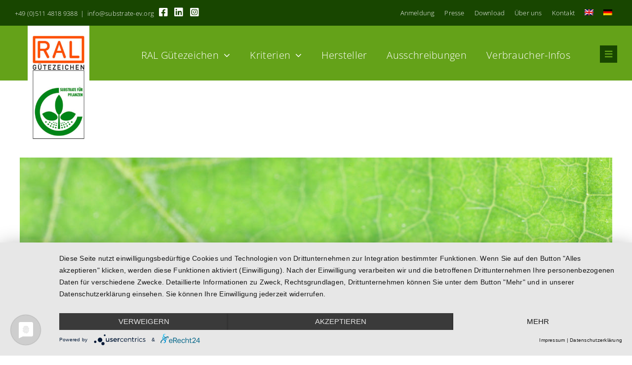

--- FILE ---
content_type: text/html; charset=UTF-8
request_url: https://www.substrate-ev.org/trauermuecken-in-der-blumenerde/
body_size: 20494
content:
<!DOCTYPE html>
<html class="avada-html-layout-wide avada-html-header-position-top avada-is-100-percent-template" lang="de-DE" prefix="og: http://ogp.me/ns# fb: http://ogp.me/ns/fb#">
<head>
	<meta http-equiv="X-UA-Compatible" content="IE=edge" />
	<meta http-equiv="Content-Type" content="text/html; charset=utf-8"/>
	<meta name="viewport" content="width=device-width, initial-scale=1" />
	<meta name='robots' content='index, follow, max-image-preview:large, max-snippet:-1, max-video-preview:-1' />

	<!-- This site is optimized with the Yoast SEO plugin v26.6 - https://yoast.com/wordpress/plugins/seo/ -->
	<title>Trauermücken in der Blumenerde | GGS</title>
	<meta name="description" content="Trauermücken in der Blumenerde sind lästig. Wo kommen sie her, wie beugt man einem Befall vor und wie wird man sie biologisch wieder los?" />
	<link rel="canonical" href="https://www.substrate-ev.org/trauermuecken-in-der-blumenerde/" />
	<meta property="og:locale" content="de_DE" />
	<meta property="og:type" content="article" />
	<meta property="og:title" content="Trauermücken in der Blumenerde | GGS" />
	<meta property="og:description" content="Trauermücken in der Blumenerde sind lästig. Wo kommen sie her, wie beugt man einem Befall vor und wie wird man sie biologisch wieder los?" />
	<meta property="og:url" content="https://www.substrate-ev.org/trauermuecken-in-der-blumenerde/" />
	<meta property="og:site_name" content="GGS" />
	<meta property="article:published_time" content="2023-11-01T08:11:01+00:00" />
	<meta property="article:modified_time" content="2025-07-22T08:28:42+00:00" />
	<meta property="og:image" content="https://www.substrate-ev.org/wp-content/uploads/2022/03/Trauermuecke_Tomasz_487408968-scaled.jpeg" />
	<meta property="og:image:width" content="2560" />
	<meta property="og:image:height" content="1707" />
	<meta property="og:image:type" content="image/jpeg" />
	<meta name="author" content="Andrea Karkosch" />
	<meta name="twitter:card" content="summary_large_image" />
	<meta name="twitter:label1" content="Verfasst von" />
	<meta name="twitter:data1" content="Andrea Karkosch" />
	<meta name="twitter:label2" content="Geschätzte Lesezeit" />
	<meta name="twitter:data2" content="4 Minuten" />
	<script type="application/ld+json" class="yoast-schema-graph">{"@context":"https://schema.org","@graph":[{"@type":"WebPage","@id":"https://www.substrate-ev.org/trauermuecken-in-der-blumenerde/","url":"https://www.substrate-ev.org/trauermuecken-in-der-blumenerde/","name":"Trauermücken in der Blumenerde | GGS","isPartOf":{"@id":"https://www.substrate-ev.org/#website"},"primaryImageOfPage":{"@id":"https://www.substrate-ev.org/trauermuecken-in-der-blumenerde/#primaryimage"},"image":{"@id":"https://www.substrate-ev.org/trauermuecken-in-der-blumenerde/#primaryimage"},"thumbnailUrl":"https://www.substrate-ev.org/wp-content/uploads/2022/03/Trauermuecke_Tomasz_487408968-scaled.jpeg","datePublished":"2023-11-01T08:11:01+00:00","dateModified":"2025-07-22T08:28:42+00:00","author":{"@id":"https://www.substrate-ev.org/#/schema/person/56317e41a456f1ce0a6eb193fde67aca"},"description":"Trauermücken in der Blumenerde sind lästig. Wo kommen sie her, wie beugt man einem Befall vor und wie wird man sie biologisch wieder los?","inLanguage":"de","potentialAction":[{"@type":"ReadAction","target":["https://www.substrate-ev.org/trauermuecken-in-der-blumenerde/"]}]},{"@type":"ImageObject","inLanguage":"de","@id":"https://www.substrate-ev.org/trauermuecken-in-der-blumenerde/#primaryimage","url":"https://www.substrate-ev.org/wp-content/uploads/2022/03/Trauermuecke_Tomasz_487408968-scaled.jpeg","contentUrl":"https://www.substrate-ev.org/wp-content/uploads/2022/03/Trauermuecke_Tomasz_487408968-scaled.jpeg","width":2560,"height":1707,"caption":"Trauermücken in der Blumenerde (Tomasz - stock.adobe.com)"},{"@type":"WebSite","@id":"https://www.substrate-ev.org/#website","url":"https://www.substrate-ev.org/","name":"GGS","description":"RAL Gütegemeinschaft Substrate für Pflanzen e.V.","potentialAction":[{"@type":"SearchAction","target":{"@type":"EntryPoint","urlTemplate":"https://www.substrate-ev.org/?s={search_term_string}"},"query-input":{"@type":"PropertyValueSpecification","valueRequired":true,"valueName":"search_term_string"}}],"inLanguage":"de"},{"@type":"Person","@id":"https://www.substrate-ev.org/#/schema/person/56317e41a456f1ce0a6eb193fde67aca","name":"Andrea Karkosch","image":{"@type":"ImageObject","inLanguage":"de","@id":"https://www.substrate-ev.org/#/schema/person/image/","url":"https://secure.gravatar.com/avatar/d9e06db1226993437f7a462cde9d43a236dc0a1717c86174490c1d9e4436ed56?s=96&d=mm&r=g","contentUrl":"https://secure.gravatar.com/avatar/d9e06db1226993437f7a462cde9d43a236dc0a1717c86174490c1d9e4436ed56?s=96&d=mm&r=g","caption":"Andrea Karkosch"}}]}</script>
	<!-- / Yoast SEO plugin. -->


<link rel="alternate" type="application/rss+xml" title="GGS &raquo; Feed" href="https://www.substrate-ev.org/feed/" />
<link rel="alternate" type="application/rss+xml" title="GGS &raquo; Kommentar-Feed" href="https://www.substrate-ev.org/comments/feed/" />
								<link rel="icon" href="https://www.substrate-ev.org/wp-content/uploads/2023/01/fav-icon-64.jpg" type="image/jpeg" />
		
					<!-- Apple Touch Icon -->
						<link rel="apple-touch-icon" sizes="180x180" href="https://www.substrate-ev.org/wp-content/uploads/2023/01/fav-icon-180.jpg" type="image/jpeg">
		
		
				<link rel="alternate" type="application/rss+xml" title="GGS &raquo; Trauermücken in der Blumenerde-Kommentar-Feed" href="https://www.substrate-ev.org/trauermuecken-in-der-blumenerde/feed/" />
<link rel="alternate" title="oEmbed (JSON)" type="application/json+oembed" href="https://www.substrate-ev.org/wp-json/oembed/1.0/embed?url=https%3A%2F%2Fwww.substrate-ev.org%2Ftrauermuecken-in-der-blumenerde%2F" />
<link rel="alternate" title="oEmbed (XML)" type="text/xml+oembed" href="https://www.substrate-ev.org/wp-json/oembed/1.0/embed?url=https%3A%2F%2Fwww.substrate-ev.org%2Ftrauermuecken-in-der-blumenerde%2F&#038;format=xml" />
					<meta name="description" content="Trauermücken sind nicht nur lästig, sondern können für Zimmerpflanzen und Aussaaten zum echten Problem werden. Zum Glück lässt sich leicht Abhilfe schaffen.

Nahezu jeder Pflanzenfreund hat schon einmal Bekanntschaft mit den schwarzen, ein bis fünf Millimeter großen Trauermücken (Sciaridae) in der Blumenerde gemacht. Insbesondere in Gewächshäusern und im Winter in der Umgebung von Topfpflanzen sind sie"/>
				
		<meta property="og:locale" content="de_DE"/>
		<meta property="og:type" content="article"/>
		<meta property="og:site_name" content="GGS"/>
		<meta property="og:title" content="Trauermücken in der Blumenerde | GGS"/>
				<meta property="og:description" content="Trauermücken sind nicht nur lästig, sondern können für Zimmerpflanzen und Aussaaten zum echten Problem werden. Zum Glück lässt sich leicht Abhilfe schaffen.

Nahezu jeder Pflanzenfreund hat schon einmal Bekanntschaft mit den schwarzen, ein bis fünf Millimeter großen Trauermücken (Sciaridae) in der Blumenerde gemacht. Insbesondere in Gewächshäusern und im Winter in der Umgebung von Topfpflanzen sind sie"/>
				<meta property="og:url" content="https://www.substrate-ev.org/trauermuecken-in-der-blumenerde/"/>
										<meta property="article:published_time" content="2023-11-01T08:11:01+01:00"/>
							<meta property="article:modified_time" content="2025-07-22T08:28:42+01:00"/>
								<meta name="author" content="Andrea Karkosch"/>
								<meta property="og:image" content="https://www.substrate-ev.org/wp-content/uploads/2022/03/Trauermuecke_Tomasz_487408968-scaled.jpeg"/>
		<meta property="og:image:width" content="2560"/>
		<meta property="og:image:height" content="1707"/>
		<meta property="og:image:type" content="image/jpeg"/>
						<!-- This site uses the Google Analytics by MonsterInsights plugin v9.11.1 - Using Analytics tracking - https://www.monsterinsights.com/ -->
							<script src="//www.googletagmanager.com/gtag/js?id=G-75EMZJLKBS"  data-cfasync="false" data-wpfc-render="false" type="text/javascript" async></script>
			<script data-cfasync="false" data-wpfc-render="false" type="text/javascript">
				var mi_version = '9.11.1';
				var mi_track_user = true;
				var mi_no_track_reason = '';
								var MonsterInsightsDefaultLocations = {"page_location":"https:\/\/www.substrate-ev.org\/trauermuecken-in-der-blumenerde\/"};
								if ( typeof MonsterInsightsPrivacyGuardFilter === 'function' ) {
					var MonsterInsightsLocations = (typeof MonsterInsightsExcludeQuery === 'object') ? MonsterInsightsPrivacyGuardFilter( MonsterInsightsExcludeQuery ) : MonsterInsightsPrivacyGuardFilter( MonsterInsightsDefaultLocations );
				} else {
					var MonsterInsightsLocations = (typeof MonsterInsightsExcludeQuery === 'object') ? MonsterInsightsExcludeQuery : MonsterInsightsDefaultLocations;
				}

								var disableStrs = [
										'ga-disable-G-75EMZJLKBS',
									];

				/* Function to detect opted out users */
				function __gtagTrackerIsOptedOut() {
					for (var index = 0; index < disableStrs.length; index++) {
						if (document.cookie.indexOf(disableStrs[index] + '=true') > -1) {
							return true;
						}
					}

					return false;
				}

				/* Disable tracking if the opt-out cookie exists. */
				if (__gtagTrackerIsOptedOut()) {
					for (var index = 0; index < disableStrs.length; index++) {
						window[disableStrs[index]] = true;
					}
				}

				/* Opt-out function */
				function __gtagTrackerOptout() {
					for (var index = 0; index < disableStrs.length; index++) {
						document.cookie = disableStrs[index] + '=true; expires=Thu, 31 Dec 2099 23:59:59 UTC; path=/';
						window[disableStrs[index]] = true;
					}
				}

				if ('undefined' === typeof gaOptout) {
					function gaOptout() {
						__gtagTrackerOptout();
					}
				}
								window.dataLayer = window.dataLayer || [];

				window.MonsterInsightsDualTracker = {
					helpers: {},
					trackers: {},
				};
				if (mi_track_user) {
					function __gtagDataLayer() {
						dataLayer.push(arguments);
					}

					function __gtagTracker(type, name, parameters) {
						if (!parameters) {
							parameters = {};
						}

						if (parameters.send_to) {
							__gtagDataLayer.apply(null, arguments);
							return;
						}

						if (type === 'event') {
														parameters.send_to = monsterinsights_frontend.v4_id;
							var hookName = name;
							if (typeof parameters['event_category'] !== 'undefined') {
								hookName = parameters['event_category'] + ':' + name;
							}

							if (typeof MonsterInsightsDualTracker.trackers[hookName] !== 'undefined') {
								MonsterInsightsDualTracker.trackers[hookName](parameters);
							} else {
								__gtagDataLayer('event', name, parameters);
							}
							
						} else {
							__gtagDataLayer.apply(null, arguments);
						}
					}

					__gtagTracker('js', new Date());
					__gtagTracker('set', {
						'developer_id.dZGIzZG': true,
											});
					if ( MonsterInsightsLocations.page_location ) {
						__gtagTracker('set', MonsterInsightsLocations);
					}
										__gtagTracker('config', 'G-75EMZJLKBS', {"forceSSL":"true","link_attribution":"true"} );
										window.gtag = __gtagTracker;										(function () {
						/* https://developers.google.com/analytics/devguides/collection/analyticsjs/ */
						/* ga and __gaTracker compatibility shim. */
						var noopfn = function () {
							return null;
						};
						var newtracker = function () {
							return new Tracker();
						};
						var Tracker = function () {
							return null;
						};
						var p = Tracker.prototype;
						p.get = noopfn;
						p.set = noopfn;
						p.send = function () {
							var args = Array.prototype.slice.call(arguments);
							args.unshift('send');
							__gaTracker.apply(null, args);
						};
						var __gaTracker = function () {
							var len = arguments.length;
							if (len === 0) {
								return;
							}
							var f = arguments[len - 1];
							if (typeof f !== 'object' || f === null || typeof f.hitCallback !== 'function') {
								if ('send' === arguments[0]) {
									var hitConverted, hitObject = false, action;
									if ('event' === arguments[1]) {
										if ('undefined' !== typeof arguments[3]) {
											hitObject = {
												'eventAction': arguments[3],
												'eventCategory': arguments[2],
												'eventLabel': arguments[4],
												'value': arguments[5] ? arguments[5] : 1,
											}
										}
									}
									if ('pageview' === arguments[1]) {
										if ('undefined' !== typeof arguments[2]) {
											hitObject = {
												'eventAction': 'page_view',
												'page_path': arguments[2],
											}
										}
									}
									if (typeof arguments[2] === 'object') {
										hitObject = arguments[2];
									}
									if (typeof arguments[5] === 'object') {
										Object.assign(hitObject, arguments[5]);
									}
									if ('undefined' !== typeof arguments[1].hitType) {
										hitObject = arguments[1];
										if ('pageview' === hitObject.hitType) {
											hitObject.eventAction = 'page_view';
										}
									}
									if (hitObject) {
										action = 'timing' === arguments[1].hitType ? 'timing_complete' : hitObject.eventAction;
										hitConverted = mapArgs(hitObject);
										__gtagTracker('event', action, hitConverted);
									}
								}
								return;
							}

							function mapArgs(args) {
								var arg, hit = {};
								var gaMap = {
									'eventCategory': 'event_category',
									'eventAction': 'event_action',
									'eventLabel': 'event_label',
									'eventValue': 'event_value',
									'nonInteraction': 'non_interaction',
									'timingCategory': 'event_category',
									'timingVar': 'name',
									'timingValue': 'value',
									'timingLabel': 'event_label',
									'page': 'page_path',
									'location': 'page_location',
									'title': 'page_title',
									'referrer' : 'page_referrer',
								};
								for (arg in args) {
																		if (!(!args.hasOwnProperty(arg) || !gaMap.hasOwnProperty(arg))) {
										hit[gaMap[arg]] = args[arg];
									} else {
										hit[arg] = args[arg];
									}
								}
								return hit;
							}

							try {
								f.hitCallback();
							} catch (ex) {
							}
						};
						__gaTracker.create = newtracker;
						__gaTracker.getByName = newtracker;
						__gaTracker.getAll = function () {
							return [];
						};
						__gaTracker.remove = noopfn;
						__gaTracker.loaded = true;
						window['__gaTracker'] = __gaTracker;
					})();
									} else {
										console.log("");
					(function () {
						function __gtagTracker() {
							return null;
						}

						window['__gtagTracker'] = __gtagTracker;
						window['gtag'] = __gtagTracker;
					})();
									}
			</script>
							<!-- / Google Analytics by MonsterInsights -->
		<style id='wp-img-auto-sizes-contain-inline-css' type='text/css'>
img:is([sizes=auto i],[sizes^="auto," i]){contain-intrinsic-size:3000px 1500px}
/*# sourceURL=wp-img-auto-sizes-contain-inline-css */
</style>
<link rel='stylesheet' id='layerslider-css' href='https://www.substrate-ev.org/wp-content/plugins/LayerSlider/assets/static/layerslider/css/layerslider.css?ver=8.1.2' type='text/css' media='all' />
<link rel='stylesheet' id='wpml-legacy-horizontal-list-0-css' href='https://www.substrate-ev.org/wp-content/plugins/sitepress-multilingual-cms/templates/language-switchers/legacy-list-horizontal/style.min.css?ver=1' type='text/css' media='all' />
<style id='wpml-legacy-horizontal-list-0-inline-css' type='text/css'>
.wpml-ls-sidebars-avada-custom-sidebar-sprachumschalter-slidingbar a, .wpml-ls-sidebars-avada-custom-sidebar-sprachumschalter-slidingbar .wpml-ls-sub-menu a, .wpml-ls-sidebars-avada-custom-sidebar-sprachumschalter-slidingbar .wpml-ls-sub-menu a:link, .wpml-ls-sidebars-avada-custom-sidebar-sprachumschalter-slidingbar li:not(.wpml-ls-current-language) .wpml-ls-link, .wpml-ls-sidebars-avada-custom-sidebar-sprachumschalter-slidingbar li:not(.wpml-ls-current-language) .wpml-ls-link:link {color:#fcfcfc;}.wpml-ls-sidebars-avada-custom-sidebar-sprachumschalter-slidingbar .wpml-ls-current-language > a {color:#ffffff;}
.wpml-ls-statics-footer a, .wpml-ls-statics-footer .wpml-ls-sub-menu a, .wpml-ls-statics-footer .wpml-ls-sub-menu a:link, .wpml-ls-statics-footer li:not(.wpml-ls-current-language) .wpml-ls-link, .wpml-ls-statics-footer li:not(.wpml-ls-current-language) .wpml-ls-link:link {color:#444444;background-color:#ffffff;}.wpml-ls-statics-footer .wpml-ls-sub-menu a:hover,.wpml-ls-statics-footer .wpml-ls-sub-menu a:focus, .wpml-ls-statics-footer .wpml-ls-sub-menu a:link:hover, .wpml-ls-statics-footer .wpml-ls-sub-menu a:link:focus {color:#000000;background-color:#eeeeee;}.wpml-ls-statics-footer .wpml-ls-current-language > a {color:#444444;background-color:#ffffff;}.wpml-ls-statics-footer .wpml-ls-current-language:hover>a, .wpml-ls-statics-footer .wpml-ls-current-language>a:focus {color:#000000;background-color:#eeeeee;}
/*# sourceURL=wpml-legacy-horizontal-list-0-inline-css */
</style>
<link rel='stylesheet' id='wpml-menu-item-0-css' href='https://www.substrate-ev.org/wp-content/plugins/sitepress-multilingual-cms/templates/language-switchers/menu-item/style.min.css?ver=1' type='text/css' media='all' />
<link rel='stylesheet' id='child-style-css' href='https://www.substrate-ev.org/wp-content/themes/Avada-Child-Theme/style.css?ver=6.9' type='text/css' media='all' />
<link rel='stylesheet' id='fusion-dynamic-css-css' href='https://www.substrate-ev.org/wp-content/uploads/fusion-styles/5f0eeeb34f7aa04982daff7c4707c617.min.css?ver=3.14.2' type='text/css' media='all' />
<script type="text/javascript" id="wpml-cookie-js-extra">
/* <![CDATA[ */
var wpml_cookies = {"wp-wpml_current_language":{"value":"de","expires":1,"path":"/"}};
var wpml_cookies = {"wp-wpml_current_language":{"value":"de","expires":1,"path":"/"}};
//# sourceURL=wpml-cookie-js-extra
/* ]]> */
</script>
<script type="text/javascript" src="https://www.substrate-ev.org/wp-content/plugins/sitepress-multilingual-cms/res/js/cookies/language-cookie.js?ver=486900" id="wpml-cookie-js" defer="defer" data-wp-strategy="defer"></script>
<script type="text/javascript" src="https://www.substrate-ev.org/wp-includes/js/jquery/jquery.min.js?ver=3.7.1" id="jquery-core-js"></script>
<script type="text/javascript" id="layerslider-utils-js-extra">
/* <![CDATA[ */
var LS_Meta = {"v":"8.1.2","fixGSAP":"1"};
//# sourceURL=layerslider-utils-js-extra
/* ]]> */
</script>
<script type="text/javascript" src="https://www.substrate-ev.org/wp-content/plugins/LayerSlider/assets/static/layerslider/js/layerslider.utils.js?ver=8.1.2" id="layerslider-utils-js"></script>
<script type="text/javascript" src="https://www.substrate-ev.org/wp-content/plugins/LayerSlider/assets/static/layerslider/js/layerslider.kreaturamedia.jquery.js?ver=8.1.2" id="layerslider-js"></script>
<script type="text/javascript" src="https://www.substrate-ev.org/wp-content/plugins/LayerSlider/assets/static/layerslider/js/layerslider.transitions.js?ver=8.1.2" id="layerslider-transitions-js"></script>
<script type="text/javascript" src="https://www.substrate-ev.org/wp-content/plugins/google-analytics-for-wordpress/assets/js/frontend-gtag.min.js?ver=9.11.1" id="monsterinsights-frontend-script-js" async="async" data-wp-strategy="async"></script>
<script data-cfasync="false" data-wpfc-render="false" type="text/javascript" id='monsterinsights-frontend-script-js-extra'>/* <![CDATA[ */
var monsterinsights_frontend = {"js_events_tracking":"true","download_extensions":"doc,pdf,ppt,zip,xls,docx,pptx,xlsx","inbound_paths":"[{\"path\":\"\\\/go\\\/\",\"label\":\"affiliate\"},{\"path\":\"\\\/recommend\\\/\",\"label\":\"affiliate\"}]","home_url":"https:\/\/www.substrate-ev.org","hash_tracking":"false","v4_id":"G-75EMZJLKBS"};/* ]]> */
</script>
<meta name="generator" content="Powered by LayerSlider 8.1.2 - Build Heros, Sliders, and Popups. Create Animations and Beautiful, Rich Web Content as Easy as Never Before on WordPress." />
<!-- LayerSlider updates and docs at: https://layerslider.com -->
<link rel="https://api.w.org/" href="https://www.substrate-ev.org/wp-json/" /><link rel="alternate" title="JSON" type="application/json" href="https://www.substrate-ev.org/wp-json/wp/v2/posts/2457" /><link rel="EditURI" type="application/rsd+xml" title="RSD" href="https://www.substrate-ev.org/xmlrpc.php?rsd" />
<meta name="generator" content="WordPress 6.9" />
<link rel='shortlink' href='https://www.substrate-ev.org/?p=2457' />
<meta name="generator" content="WPML ver:4.8.6 stt:1,3;" />
<link rel="preload" href="https://www.substrate-ev.org/wp-content/themes/Avada/includes/lib/assets/fonts/icomoon/awb-icons.woff" as="font" type="font/woff" crossorigin><link rel="preload" href="//www.substrate-ev.org/wp-content/themes/Avada/includes/lib/assets/fonts/fontawesome/webfonts/fa-brands-400.woff2" as="font" type="font/woff2" crossorigin><link rel="preload" href="//www.substrate-ev.org/wp-content/themes/Avada/includes/lib/assets/fonts/fontawesome/webfonts/fa-regular-400.woff2" as="font" type="font/woff2" crossorigin><link rel="preload" href="//www.substrate-ev.org/wp-content/themes/Avada/includes/lib/assets/fonts/fontawesome/webfonts/fa-solid-900.woff2" as="font" type="font/woff2" crossorigin><link rel="preload" href="https://www.substrate-ev.org/wp-content/uploads/fusion-icons/tipp-v1.0/fonts/tipp.ttf?iyy2xg" as="font" type="font/ttf" crossorigin><style type="text/css" id="css-fb-visibility">@media screen and (max-width: 640px){.fusion-no-small-visibility{display:none !important;}body .sm-text-align-center{text-align:center !important;}body .sm-text-align-left{text-align:left !important;}body .sm-text-align-right{text-align:right !important;}body .sm-text-align-justify{text-align:justify !important;}body .sm-flex-align-center{justify-content:center !important;}body .sm-flex-align-flex-start{justify-content:flex-start !important;}body .sm-flex-align-flex-end{justify-content:flex-end !important;}body .sm-mx-auto{margin-left:auto !important;margin-right:auto !important;}body .sm-ml-auto{margin-left:auto !important;}body .sm-mr-auto{margin-right:auto !important;}body .fusion-absolute-position-small{position:absolute;width:100%;}.awb-sticky.awb-sticky-small{ position: sticky; top: var(--awb-sticky-offset,0); }}@media screen and (min-width: 641px) and (max-width: 1024px){.fusion-no-medium-visibility{display:none !important;}body .md-text-align-center{text-align:center !important;}body .md-text-align-left{text-align:left !important;}body .md-text-align-right{text-align:right !important;}body .md-text-align-justify{text-align:justify !important;}body .md-flex-align-center{justify-content:center !important;}body .md-flex-align-flex-start{justify-content:flex-start !important;}body .md-flex-align-flex-end{justify-content:flex-end !important;}body .md-mx-auto{margin-left:auto !important;margin-right:auto !important;}body .md-ml-auto{margin-left:auto !important;}body .md-mr-auto{margin-right:auto !important;}body .fusion-absolute-position-medium{position:absolute;width:100%;}.awb-sticky.awb-sticky-medium{ position: sticky; top: var(--awb-sticky-offset,0); }}@media screen and (min-width: 1025px){.fusion-no-large-visibility{display:none !important;}body .lg-text-align-center{text-align:center !important;}body .lg-text-align-left{text-align:left !important;}body .lg-text-align-right{text-align:right !important;}body .lg-text-align-justify{text-align:justify !important;}body .lg-flex-align-center{justify-content:center !important;}body .lg-flex-align-flex-start{justify-content:flex-start !important;}body .lg-flex-align-flex-end{justify-content:flex-end !important;}body .lg-mx-auto{margin-left:auto !important;margin-right:auto !important;}body .lg-ml-auto{margin-left:auto !important;}body .lg-mr-auto{margin-right:auto !important;}body .fusion-absolute-position-large{position:absolute;width:100%;}.awb-sticky.awb-sticky-large{ position: sticky; top: var(--awb-sticky-offset,0); }}</style><meta name="generator" content="Powered by Slider Revolution 6.7.39 - responsive, Mobile-Friendly Slider Plugin for WordPress with comfortable drag and drop interface." />
<script>function setREVStartSize(e){
			//window.requestAnimationFrame(function() {
				window.RSIW = window.RSIW===undefined ? window.innerWidth : window.RSIW;
				window.RSIH = window.RSIH===undefined ? window.innerHeight : window.RSIH;
				try {
					var pw = document.getElementById(e.c).parentNode.offsetWidth,
						newh;
					pw = pw===0 || isNaN(pw) || (e.l=="fullwidth" || e.layout=="fullwidth") ? window.RSIW : pw;
					e.tabw = e.tabw===undefined ? 0 : parseInt(e.tabw);
					e.thumbw = e.thumbw===undefined ? 0 : parseInt(e.thumbw);
					e.tabh = e.tabh===undefined ? 0 : parseInt(e.tabh);
					e.thumbh = e.thumbh===undefined ? 0 : parseInt(e.thumbh);
					e.tabhide = e.tabhide===undefined ? 0 : parseInt(e.tabhide);
					e.thumbhide = e.thumbhide===undefined ? 0 : parseInt(e.thumbhide);
					e.mh = e.mh===undefined || e.mh=="" || e.mh==="auto" ? 0 : parseInt(e.mh,0);
					if(e.layout==="fullscreen" || e.l==="fullscreen")
						newh = Math.max(e.mh,window.RSIH);
					else{
						e.gw = Array.isArray(e.gw) ? e.gw : [e.gw];
						for (var i in e.rl) if (e.gw[i]===undefined || e.gw[i]===0) e.gw[i] = e.gw[i-1];
						e.gh = e.el===undefined || e.el==="" || (Array.isArray(e.el) && e.el.length==0)? e.gh : e.el;
						e.gh = Array.isArray(e.gh) ? e.gh : [e.gh];
						for (var i in e.rl) if (e.gh[i]===undefined || e.gh[i]===0) e.gh[i] = e.gh[i-1];
											
						var nl = new Array(e.rl.length),
							ix = 0,
							sl;
						e.tabw = e.tabhide>=pw ? 0 : e.tabw;
						e.thumbw = e.thumbhide>=pw ? 0 : e.thumbw;
						e.tabh = e.tabhide>=pw ? 0 : e.tabh;
						e.thumbh = e.thumbhide>=pw ? 0 : e.thumbh;
						for (var i in e.rl) nl[i] = e.rl[i]<window.RSIW ? 0 : e.rl[i];
						sl = nl[0];
						for (var i in nl) if (sl>nl[i] && nl[i]>0) { sl = nl[i]; ix=i;}
						var m = pw>(e.gw[ix]+e.tabw+e.thumbw) ? 1 : (pw-(e.tabw+e.thumbw)) / (e.gw[ix]);
						newh =  (e.gh[ix] * m) + (e.tabh + e.thumbh);
					}
					var el = document.getElementById(e.c);
					if (el!==null && el) el.style.height = newh+"px";
					el = document.getElementById(e.c+"_wrapper");
					if (el!==null && el) {
						el.style.height = newh+"px";
						el.style.display = "block";
					}
				} catch(e){
					console.log("Failure at Presize of Slider:" + e)
				}
			//});
		  };</script>
		<script type="text/javascript">
			var doc = document.documentElement;
			doc.setAttribute( 'data-useragent', navigator.userAgent );
		</script>
		
	<!-- Google tag (gtag.js) -->
<script async src="https://www.googletagmanager.com/gtag/js?id=G-75EMZJLKBS"></script>
<script>
  window.dataLayer = window.dataLayer || [];
  function gtag(){dataLayer.push(arguments);}
  gtag('js', new Date());

  gtag('config', 'G-75EMZJLKBS');
</script>

<script type="application/javascript" src="https://app.usercentrics.eu/latest/main.js" id="hGz4B1o6l"></script><link rel='stylesheet' id='rs-plugin-settings-css' href='//www.substrate-ev.org/wp-content/plugins/revslider/sr6/assets/css/rs6.css?ver=6.7.39' type='text/css' media='all' />
<style id='rs-plugin-settings-inline-css' type='text/css'>
#rs-demo-id {}
/*# sourceURL=rs-plugin-settings-inline-css */
</style>
</head>

<body class="wp-singular post-template-default single single-post postid-2457 single-format-standard wp-theme-Avada wp-child-theme-Avada-Child-Theme fusion-image-hovers fusion-pagination-sizing fusion-button_type-flat fusion-button_span-no fusion-button_gradient-linear avada-image-rollover-circle-yes avada-image-rollover-yes avada-image-rollover-direction-left fusion-body ltr fusion-sticky-header no-tablet-sticky-header no-mobile-sticky-header no-mobile-slidingbar no-mobile-totop fusion-disable-outline fusion-sub-menu-fade mobile-logo-pos-left layout-wide-mode avada-has-boxed-modal-shadow- layout-scroll-offset-full avada-has-zero-margin-offset-top fusion-top-header menu-text-align-center mobile-menu-design-classic fusion-show-pagination-text fusion-header-layout-v3 avada-responsive avada-footer-fx-none avada-menu-highlight-style-bar fusion-search-form-classic fusion-main-menu-search-overlay fusion-avatar-circle avada-dropdown-styles avada-blog-layout-large avada-blog-archive-layout-large avada-header-shadow-no avada-menu-icon-position-left avada-has-megamenu-shadow avada-has-mobile-menu-search avada-has-main-nav-search-icon avada-has-breadcrumb-mobile-hidden avada-has-titlebar-hide avada-header-border-color-full-transparent avada-has-pagination-width_height avada-flyout-menu-direction-fade avada-ec-views-v1" data-awb-post-id="2457">
		<a class="skip-link screen-reader-text" href="#content">Zum Inhalt springen</a>

	<div id="boxed-wrapper">
		
		<div id="wrapper" class="fusion-wrapper">
			<div id="home" style="position:relative;top:-1px;"></div>
												<div class="fusion-tb-header"><div class="fusion-fullwidth fullwidth-box fusion-builder-row-1 fusion-flex-container has-pattern-background has-mask-background hundred-percent-fullwidth non-hundred-percent-height-scrolling fusion-no-small-visibility fusion-sticky-container fusion-absolute-container fusion-absolute-position-small fusion-absolute-position-medium fusion-absolute-position-large" style="--awb-border-radius-top-left:0px;--awb-border-radius-top-right:0px;--awb-border-radius-bottom-right:0px;--awb-border-radius-bottom-left:0px;--awb-flex-wrap:wrap;" data-transition-offset="0" data-scroll-offset="0" data-sticky-small-visibility="1" data-sticky-medium-visibility="1" data-sticky-large-visibility="1" ><div class="fusion-builder-row fusion-row fusion-flex-align-items-flex-start fusion-flex-content-wrap" style="width:104% !important;max-width:104% !important;margin-left: calc(-4% / 2 );margin-right: calc(-4% / 2 );"><div class="fusion-layout-column fusion_builder_column fusion-builder-column-0 awb-sticky awb-sticky-small awb-sticky-medium awb-sticky-large fusion_builder_column_1_6 1_6 fusion-flex-column fusion-no-small-visibility toggle-slidingbar" style="--awb-bg-size:cover;--awb-width-large:16.6666666667%;--awb-margin-top-large:0px;--awb-spacing-right-large:11.52%;--awb-margin-bottom-large:20px;--awb-spacing-left-large:11.52%;--awb-width-medium:16.6666666667%;--awb-order-medium:0;--awb-spacing-right-medium:11.52%;--awb-spacing-left-medium:11.52%;--awb-width-small:100%;--awb-order-small:0;--awb-spacing-right-small:1.92%;--awb-spacing-left-small:1.92%;"><div class="fusion-column-wrapper fusion-column-has-shadow fusion-flex-justify-content-flex-start fusion-content-layout-column"><a class="fb-icon-element-1 fb-icon-element fontawesome-icon fa-bars fas circle-yes fusion-link" style="--awb-iconcolor:#64a219;--awb-iconcolor-hover:#64a219;--awb-circlecolor:var(--awb-color1);--awb-circlecolor-hover:var(--awb-color1);--awb-circlebordersize:0px;--awb-font-size:17.6px;--awb-width:35.2px;--awb-height:35.2px;--awb-line-height:35.2px;--awb-border-radius-top-l:0px;--awb-border-radius-top-r:0px;--awb-border-radius-bot-r:0px;--awb-border-radius-bot-l:0px;--awb-margin-top:0;--awb-margin-right:0;--awb-margin-bottom:0;--awb-margin-left:10px;--awb-align-self:flex-end;" href="#awb-oc__8555" target="_self" aria-label="Link to #awb-oc__8555"></a></div></div></div></div><div class="fusion-fullwidth fullwidth-box fusion-builder-row-2 fusion-flex-container has-pattern-background has-mask-background hundred-percent-fullwidth non-hundred-percent-height-scrolling fusion-no-small-visibility" style="--awb-border-radius-top-left:0px;--awb-border-radius-top-right:0px;--awb-border-radius-bottom-right:0px;--awb-border-radius-bottom-left:0px;--awb-padding-top:0px;--awb-padding-bottom:0px;--awb-margin-top:0px;--awb-margin-bottom:0px;--awb-background-color:var(--awb-color1);--awb-flex-wrap:wrap;" ><div class="fusion-builder-row fusion-row fusion-flex-align-items-flex-start fusion-flex-content-wrap" style="width:104% !important;max-width:104% !important;margin-left: calc(-4% / 2 );margin-right: calc(-4% / 2 );"><div class="fusion-layout-column fusion_builder_column fusion-builder-column-1 fusion_builder_column_1_2 1_2 fusion-flex-column" style="--awb-bg-size:cover;--awb-width-large:50%;--awb-margin-top-large:2px;--awb-spacing-right-large:3.84%;--awb-margin-bottom-large:0px;--awb-spacing-left-large:3.84%;--awb-width-medium:50%;--awb-order-medium:0;--awb-spacing-right-medium:3.84%;--awb-spacing-left-medium:3.84%;--awb-width-small:100%;--awb-order-small:0;--awb-spacing-right-small:1.92%;--awb-spacing-left-small:1.92%;"><div class="fusion-column-wrapper fusion-column-has-shadow fusion-flex-justify-content-flex-start fusion-content-layout-column"><div class="fusion-text fusion-text-1 menu-top-kontakt" style="--awb-font-size:13px;--awb-text-color:var(--awb-color5);--awb-text-font-family:&quot;Open Sans Light (lokal)&quot;;--awb-text-font-style:normal;--awb-text-font-weight:400;"><p>+49 (0)511 4818 9388  |  info@substrate-ev.org   <a class="fb-icon-element-2 fb-icon-element fontawesome-icon fa-facebook-square fab circle-no fusion-text-flow fusion-link" style="--awb-iconcolor:#ffffff;--awb-iconcolor-hover:#ffffff;--awb-font-size:20px;--awb-margin-right:10px;" href="https://www.facebook.com/guetegemeinschaft.substrate" target="_blank" aria-label="Link to https://www.facebook.com/guetegemeinschaft.substrate" rel="noopener noreferrer"></a> <a class="fb-icon-element-3 fb-icon-element fontawesome-icon fa-linkedin fab circle-no fusion-text-flow fusion-link" style="--awb-iconcolor:var(--awb-color5);--awb-iconcolor-hover:var(--awb-color5);--awb-font-size:20px;--awb-margin-right:10px;" href="https://linkedin.com/company/substrate-für-pflanzen" target="_blank" aria-label="Link to https://linkedin.com/company/substrate-für-pflanzen" rel="noopener noreferrer"></a> <a class="fb-icon-element-4 fb-icon-element fontawesome-icon fa-instagram-square fab circle-no fusion-text-flow fusion-link" style="--awb-iconcolor:var(--awb-color5);--awb-iconcolor-hover:var(--awb-color5);--awb-font-size:20px;--awb-margin-right:10px;" href="https://www.instagram.com/ggs_substrate_fuer_pflanzen/" target="_blank" aria-label="Link to https://www.instagram.com/ggs_substrate_fuer_pflanzen/" rel="noopener noreferrer"></a></p>
</div></div></div><div class="fusion-layout-column fusion_builder_column fusion-builder-column-2 fusion_builder_column_1_2 1_2 fusion-flex-column fusion-no-small-visibility" style="--awb-bg-size:cover;--awb-width-large:50%;--awb-margin-top-large:0px;--awb-spacing-right-large:3.84%;--awb-margin-bottom-large:0px;--awb-spacing-left-large:3.84%;--awb-width-medium:50%;--awb-order-medium:0;--awb-spacing-right-medium:3.84%;--awb-spacing-left-medium:3.84%;--awb-width-small:100%;--awb-order-small:0;--awb-spacing-right-small:1.92%;--awb-spacing-left-small:1.92%;"><div class="fusion-column-wrapper fusion-column-has-shadow fusion-flex-justify-content-flex-start fusion-content-layout-column"><nav class="awb-menu awb-menu_row awb-menu_em-hover mobile-mode-collapse-to-button awb-menu_icons-left awb-menu_dc-yes mobile-trigger-fullwidth-off awb-menu_mobile-toggle awb-menu_indent-left mobile-size-full-absolute loading mega-menu-loading awb-menu_desktop awb-menu_dropdown awb-menu_expand-right awb-menu_transition-fade" style="--awb-font-size:13px;--awb-bg:rgba(255,255,255,0);--awb-justify-content:flex-end;--awb-items-padding-right:10px;--awb-items-padding-left:10px;--awb-color:var(--awb-color5);--awb-active-color:var(--awb-color5);--awb-active-bg:var(--awb-color2);--awb-main-justify-content:flex-start;--awb-mobile-justify:flex-start;--awb-mobile-caret-left:auto;--awb-mobile-caret-right:0;--awb-fusion-font-family-typography:&quot;Open Sans Light (lokal)&quot;;--awb-fusion-font-style-typography:normal;--awb-fusion-font-weight-typography:400;--awb-fusion-font-family-submenu-typography:inherit;--awb-fusion-font-style-submenu-typography:normal;--awb-fusion-font-weight-submenu-typography:400;--awb-fusion-font-family-mobile-typography:inherit;--awb-fusion-font-style-mobile-typography:normal;--awb-fusion-font-weight-mobile-typography:400;" aria-label="top-menü 2022" data-breakpoint="1024" data-count="0" data-transition-type="fade" data-transition-time="300" data-expand="right"><button type="button" class="awb-menu__m-toggle awb-menu__m-toggle_no-text" aria-expanded="false" aria-controls="menu-top-menue-2022"><span class="awb-menu__m-toggle-inner"><span class="collapsed-nav-text"><span class="screen-reader-text">Toggle Navigation</span></span><span class="awb-menu__m-collapse-icon awb-menu__m-collapse-icon_no-text"><span class="awb-menu__m-collapse-icon-open awb-menu__m-collapse-icon-open_no-text fa-bars fas"></span><span class="awb-menu__m-collapse-icon-close awb-menu__m-collapse-icon-close_no-text fa-times fas"></span></span></span></button><ul id="menu-top-menue-2022" class="fusion-menu awb-menu__main-ul awb-menu__main-ul_row"><li  id="menu-item-11166"  class="menu-item menu-item-type-post_type menu-item-object-page menu-item-11166 awb-menu__li awb-menu__main-li awb-menu__main-li_regular"  data-item-id="11166"><span class="awb-menu__main-background-default awb-menu__main-background-default_fade"></span><span class="awb-menu__main-background-active awb-menu__main-background-active_fade"></span><a  href="https://www.substrate-ev.org/memberlogin/" class="awb-menu__main-a awb-menu__main-a_regular"><span class="menu-text">Anmeldung</span></a></li><li  id="menu-item-8246"  class="menu-item menu-item-type-post_type menu-item-object-page menu-item-8246 awb-menu__li awb-menu__main-li awb-menu__main-li_regular"  data-item-id="8246"><span class="awb-menu__main-background-default awb-menu__main-background-default_fade"></span><span class="awb-menu__main-background-active awb-menu__main-background-active_fade"></span><a  href="https://www.substrate-ev.org/presse/" class="awb-menu__main-a awb-menu__main-a_regular"><span class="menu-text">Presse</span></a></li><li  id="menu-item-8245"  class="menu-item menu-item-type-post_type menu-item-object-page menu-item-8245 awb-menu__li awb-menu__main-li awb-menu__main-li_regular"  data-item-id="8245"><span class="awb-menu__main-background-default awb-menu__main-background-default_fade"></span><span class="awb-menu__main-background-active awb-menu__main-background-active_fade"></span><a  href="https://www.substrate-ev.org/download/" class="awb-menu__main-a awb-menu__main-a_regular"><span class="menu-text">Download</span></a></li><li  id="menu-item-8244"  class="menu-item menu-item-type-post_type menu-item-object-page menu-item-8244 awb-menu__li awb-menu__main-li awb-menu__main-li_regular"  data-item-id="8244"><span class="awb-menu__main-background-default awb-menu__main-background-default_fade"></span><span class="awb-menu__main-background-active awb-menu__main-background-active_fade"></span><a  href="https://www.substrate-ev.org/ral-guetezeichen/ueber-uns/" class="awb-menu__main-a awb-menu__main-a_regular"><span class="menu-text">Über uns</span></a></li><li  id="menu-item-8243"  class="menu-item menu-item-type-post_type menu-item-object-page menu-item-8243 awb-menu__li awb-menu__main-li awb-menu__main-li_regular"  data-item-id="8243"><span class="awb-menu__main-background-default awb-menu__main-background-default_fade"></span><span class="awb-menu__main-background-active awb-menu__main-background-active_fade"></span><a  href="https://www.substrate-ev.org/kontakt/" class="awb-menu__main-a awb-menu__main-a_regular"><span class="menu-text">Kontakt</span></a></li><li  id="menu-item-wpml-ls-397-en"  class="menu-item wpml-ls-slot-397 wpml-ls-item wpml-ls-item-en wpml-ls-menu-item wpml-ls-first-item menu-item-type-wpml_ls_menu_item menu-item-object-wpml_ls_menu_item menu-item-wpml-ls-397-en awb-menu__li awb-menu__main-li awb-menu__main-li_regular"  data-classes="menu-item" data-item-id="wpml-ls-397-en"><span class="awb-menu__main-background-default awb-menu__main-background-default_fade"></span><span class="awb-menu__main-background-active awb-menu__main-background-active_fade"></span><a  title="Zu Englisch wechseln" href="https://www.substrate-ev.org/en/fungus-gnats-in-potting-soils/" class="awb-menu__main-a awb-menu__main-a_regular wpml-ls-link" aria-label="Zu Englisch wechseln" role="menuitem"><span class="menu-text"><img decoding="async"
            class="lazyload wpml-ls-flag"
            src="[data-uri]" data-orig-src="https://www.substrate-ev.org/wp-content/plugins/sitepress-multilingual-cms/res/flags/en.png"
            alt="Englisch"
            
            height=10
    /></span></a></li><li  id="menu-item-wpml-ls-397-de"  class="menu-item wpml-ls-slot-397 wpml-ls-item wpml-ls-item-de wpml-ls-current-language wpml-ls-menu-item wpml-ls-last-item menu-item-type-wpml_ls_menu_item menu-item-object-wpml_ls_menu_item menu-item-wpml-ls-397-de awb-menu__li awb-menu__main-li awb-menu__main-li_regular"  data-classes="menu-item" data-item-id="wpml-ls-397-de"><span class="awb-menu__main-background-default awb-menu__main-background-default_fade"></span><span class="awb-menu__main-background-active awb-menu__main-background-active_fade"></span><a  href="https://www.substrate-ev.org/trauermuecken-in-der-blumenerde/" class="awb-menu__main-a awb-menu__main-a_regular wpml-ls-link" role="menuitem"><span class="menu-text"><img decoding="async"
            class="lazyload wpml-ls-flag"
            src="[data-uri]" data-orig-src="https://www.substrate-ev.org/wp-content/plugins/sitepress-multilingual-cms/res/flags/de.png"
            alt="Deutsch"
            
            height=10
    /></span></a></li></ul></nav></div></div></div></div><div class="fusion-fullwidth fullwidth-box fusion-builder-row-3 fusion-flex-container has-pattern-background has-mask-background hundred-percent-fullwidth non-hundred-percent-height-scrolling fusion-no-medium-visibility fusion-no-large-visibility top-menu-mobil" style="--awb-border-radius-top-left:0px;--awb-border-radius-top-right:0px;--awb-border-radius-bottom-right:0px;--awb-border-radius-bottom-left:0px;--awb-padding-top:0px;--awb-padding-right:0px;--awb-padding-bottom:0px;--awb-padding-left:0px;--awb-margin-top:0px;--awb-margin-bottom:0px;--awb-background-color:var(--awb-color1);--awb-flex-wrap:wrap;" ><div class="fusion-builder-row fusion-row fusion-flex-align-items-flex-start fusion-flex-content-wrap" style="width:104% !important;max-width:104% !important;margin-left: calc(-4% / 2 );margin-right: calc(-4% / 2 );"><div class="fusion-layout-column fusion_builder_column fusion-builder-column-3 fusion_builder_column_1_1 1_1 fusion-flex-column" style="--awb-bg-size:cover;--awb-width-large:100%;--awb-margin-top-large:2px;--awb-spacing-right-large:1.92%;--awb-margin-bottom-large:0px;--awb-spacing-left-large:1.92%;--awb-width-medium:100%;--awb-order-medium:0;--awb-spacing-right-medium:1.92%;--awb-spacing-left-medium:1.92%;--awb-width-small:100%;--awb-order-small:0;--awb-spacing-right-small:1.92%;--awb-spacing-left-small:1.92%;"><div class="fusion-column-wrapper fusion-column-has-shadow fusion-flex-justify-content-flex-start fusion-content-layout-column"><div class="fusion-text fusion-text-2 menu-top-kontakt" style="--awb-content-alignment:center;--awb-font-size:13px;--awb-text-color:var(--awb-color5);--awb-margin-right:0px;--awb-margin-left:0px;--awb-text-font-family:&quot;Open Sans Light (lokal)&quot;;--awb-text-font-style:normal;--awb-text-font-weight:400;"><p>+49 (0)511 4818 9388 | info@substrate-ev.org  <a class="fb-icon-element-5 fb-icon-element fontawesome-icon fa-facebook-square fab circle-no fusion-text-flow fusion-link" style="--awb-iconcolor:#ffffff;--awb-iconcolor-hover:#ffffff;--awb-font-size:18px;--awb-margin-right:5px;" href="https://www.facebook.com/guetegemeinschaft.substrate" target="_blank" aria-label="Link to https://www.facebook.com/guetegemeinschaft.substrate" rel="noopener noreferrer"></a> <a class="fb-icon-element-6 fb-icon-element fontawesome-icon fa-linkedin fab circle-no fusion-text-flow fusion-link" style="--awb-iconcolor:var(--awb-color5);--awb-iconcolor-hover:var(--awb-color5);--awb-font-size:18px;--awb-margin-right:5px;" href="https://linkedin.com/company/substrate-für-pflanzen" target="_blank" aria-label="Link to https://linkedin.com/company/substrate-für-pflanzen" rel="noopener noreferrer"></a> <a class="fb-icon-element-7 fb-icon-element fontawesome-icon fa-instagram-square fab circle-no fusion-text-flow fusion-link" style="--awb-iconcolor:var(--awb-color5);--awb-iconcolor-hover:var(--awb-color5);--awb-font-size:18px;--awb-margin-right:5px;" href="https://www.instagram.com/ggs_substrate_fuer_pflanzen/" target="_blank" aria-label="Link to https://www.instagram.com/ggs_substrate_fuer_pflanzen/" rel="noopener noreferrer"></a></p>
</div></div></div></div></div><div class="fusion-fullwidth fullwidth-box fusion-builder-row-4 fusion-flex-container has-pattern-background has-mask-background nonhundred-percent-fullwidth non-hundred-percent-height-scrolling fusion-no-small-visibility" style="--awb-border-radius-top-left:0px;--awb-border-radius-top-right:0px;--awb-border-radius-bottom-right:0px;--awb-border-radius-bottom-left:0px;--awb-padding-top:0px;--awb-padding-bottom:0px;--awb-margin-top:0px;--awb-margin-bottom:0px;--awb-background-color:var(--awb-color2);--awb-flex-wrap:wrap;" ><div class="fusion-builder-row fusion-row fusion-flex-align-items-flex-start fusion-flex-content-wrap" style="max-width:1248px;margin-left: calc(-4% / 2 );margin-right: calc(-4% / 2 );"><div class="fusion-layout-column fusion_builder_column fusion-builder-column-4 fusion_builder_column_1_1 1_1 fusion-flex-column" style="--awb-bg-size:cover;--awb-width-large:100%;--awb-margin-top-large:45px;--awb-spacing-right-large:0px;--awb-margin-bottom-large:65px;--awb-spacing-left-large:0px;--awb-width-medium:100%;--awb-order-medium:0;--awb-spacing-right-medium:0px;--awb-spacing-left-medium:0px;--awb-width-small:100%;--awb-order-small:0;--awb-spacing-right-small:1.92%;--awb-spacing-left-small:1.92%;"><div class="fusion-column-wrapper fusion-column-has-shadow fusion-flex-justify-content-flex-start fusion-content-layout-column"></div></div></div></div><div class="fusion-fullwidth fullwidth-box fusion-builder-row-5 fusion-flex-container has-pattern-background has-mask-background nonhundred-percent-fullwidth non-hundred-percent-height-scrolling fusion-no-small-visibility fusion-custom-z-index" style="--awb-border-radius-top-left:0px;--awb-border-radius-top-right:0px;--awb-border-radius-bottom-right:0px;--awb-border-radius-bottom-left:0px;--awb-z-index:10000;--awb-margin-top:-131px;--awb-margin-bottom:0px;--awb-flex-wrap:wrap;" ><div class="fusion-builder-row fusion-row fusion-flex-align-items-flex-start fusion-flex-content-wrap" style="max-width:1248px;margin-left: calc(-4% / 2 );margin-right: calc(-4% / 2 );"><div class="fusion-layout-column fusion_builder_column fusion-builder-column-5 fusion_builder_column_1_5 1_5 fusion-flex-column" style="--awb-padding-top:20px;--awb-padding-right:20px;--awb-padding-bottom:20px;--awb-padding-left:20px;--awb-bg-color:rgba(255,255,255,0);--awb-bg-color-hover:rgba(255,255,255,0);--awb-bg-size:cover;--awb-width-large:20%;--awb-margin-top-large:0px;--awb-spacing-right-large:20px;--awb-margin-bottom-large:20px;--awb-spacing-left-large:20px;--awb-width-medium:20%;--awb-order-medium:0;--awb-spacing-right-medium:20px;--awb-spacing-left-medium:20px;--awb-width-small:100%;--awb-order-small:0;--awb-spacing-right-small:1.92%;--awb-spacing-left-small:1.92%;" data-scroll-devices="small-visibility,medium-visibility,large-visibility"><div class="fusion-column-wrapper fusion-column-has-shadow fusion-flex-justify-content-flex-start fusion-content-layout-column"><div class="fusion-image-element " style="--awb-max-width:125px;--awb-caption-title-font-family:var(--h2_typography-font-family);--awb-caption-title-font-weight:var(--h2_typography-font-weight);--awb-caption-title-font-style:var(--h2_typography-font-style);--awb-caption-title-size:var(--h2_typography-font-size);--awb-caption-title-transform:var(--h2_typography-text-transform);--awb-caption-title-line-height:var(--h2_typography-line-height);--awb-caption-title-letter-spacing:var(--h2_typography-letter-spacing);"><span class=" fusion-imageframe imageframe-none imageframe-1 hover-type-none"><a class="fusion-no-lightbox" href="https://www.substrate-ev.org/" target="_self" aria-label="RAL_GZ_Vorlage_Sonderfarbe+4Cindd"><img fetchpriority="high" decoding="async" width="300" height="600" src="https://www.substrate-ev.org/wp-content/uploads/2023/08/logo-ggs-ralguetezeichen-retina-bgweiss.jpg" data-orig-src="https://www.substrate-ev.org/wp-content/uploads/2023/08/logo-ggs-ralguetezeichen-retina-bgweiss.jpg" alt class="lazyload img-responsive wp-image-13810" srcset="data:image/svg+xml,%3Csvg%20xmlns%3D%27http%3A%2F%2Fwww.w3.org%2F2000%2Fsvg%27%20width%3D%27300%27%20height%3D%27600%27%20viewBox%3D%270%200%20300%20600%27%3E%3Crect%20width%3D%27300%27%20height%3D%27600%27%20fill-opacity%3D%220%22%2F%3E%3C%2Fsvg%3E" data-srcset="https://www.substrate-ev.org/wp-content/uploads/2023/08/logo-ggs-ralguetezeichen-retina-bgweiss-200x400.jpg 200w, https://www.substrate-ev.org/wp-content/uploads/2023/08/logo-ggs-ralguetezeichen-retina-bgweiss.jpg 300w" data-sizes="auto" data-orig-sizes="(max-width: 640px) 100vw, 200px" /></a></span></div></div></div><div class="fusion-layout-column fusion_builder_column fusion-builder-column-6 fusion_builder_column_4_5 4_5 fusion-flex-column" style="--awb-bg-size:cover;--awb-width-large:80%;--awb-margin-top-large:15px;--awb-spacing-right-large:0px;--awb-margin-bottom-large:15px;--awb-spacing-left-large:0px;--awb-width-medium:80%;--awb-order-medium:0;--awb-spacing-right-medium:0px;--awb-spacing-left-medium:0px;--awb-width-small:100%;--awb-order-small:0;--awb-spacing-right-small:1.92%;--awb-spacing-left-small:1.92%;" data-scroll-devices="small-visibility,medium-visibility,large-visibility"><div class="fusion-column-wrapper fusion-column-has-shadow fusion-flex-justify-content-flex-start fusion-content-layout-column"><nav class="awb-menu awb-menu_row awb-menu_em-hover mobile-mode-collapse-to-button awb-menu_icons-left awb-menu_dc-yes mobile-trigger-fullwidth-off awb-menu_mobile-toggle awb-menu_indent-left mobile-size-full-absolute loading mega-menu-loading awb-menu_desktop awb-menu_dropdown awb-menu_expand-right awb-menu_transition-slide_up" style="--awb-font-size:20px;--awb-margin-top:25px;--awb-align-items:center;--awb-items-padding-right:20px;--awb-items-padding-left:20px;--awb-color:var(--awb-color5);--awb-active-color:var(--awb-color5);--awb-active-bg:var(--awb-color3);--awb-submenu-color:var(--awb-color5);--awb-submenu-bg:var(--awb-color3);--awb-submenu-active-bg:var(--awb-color5);--awb-submenu-active-color:var(--awb-color3);--awb-submenu-font-size:18px;--awb-icons-hover-color:var(--awb-color2);--awb-main-justify-content:flex-start;--awb-mobile-justify:flex-start;--awb-mobile-caret-left:auto;--awb-mobile-caret-right:0;--awb-fusion-font-family-typography:&quot;Open Sans Light (lokal)&quot;;--awb-fusion-font-style-typography:normal;--awb-fusion-font-weight-typography:400;--awb-fusion-font-family-submenu-typography:inherit;--awb-fusion-font-style-submenu-typography:normal;--awb-fusion-font-weight-submenu-typography:400;--awb-fusion-font-family-mobile-typography:inherit;--awb-fusion-font-style-mobile-typography:normal;--awb-fusion-font-weight-mobile-typography:400;" aria-label="main-menü 2022" data-breakpoint="1024" data-count="1" data-transition-type="fade" data-transition-time="300" data-expand="right"><button type="button" class="awb-menu__m-toggle awb-menu__m-toggle_no-text" aria-expanded="false" aria-controls="menu-main-menue-2022"><span class="awb-menu__m-toggle-inner"><span class="collapsed-nav-text"><span class="screen-reader-text">Toggle Navigation</span></span><span class="awb-menu__m-collapse-icon awb-menu__m-collapse-icon_no-text"><span class="awb-menu__m-collapse-icon-open awb-menu__m-collapse-icon-open_no-text fa-bars fas"></span><span class="awb-menu__m-collapse-icon-close awb-menu__m-collapse-icon-close_no-text fa-times fas"></span></span></span></button><ul id="menu-main-menue-2022" class="fusion-menu awb-menu__main-ul awb-menu__main-ul_row"><li  id="menu-item-8266"  class="menu-item menu-item-type-post_type menu-item-object-page menu-item-has-children menu-item-8266 awb-menu__li awb-menu__main-li awb-menu__main-li_regular"  data-item-id="8266"><span class="awb-menu__main-background-default awb-menu__main-background-default_fade"></span><span class="awb-menu__main-background-active awb-menu__main-background-active_fade"></span><a  href="https://www.substrate-ev.org/ral-guetezeichen/" class="awb-menu__main-a awb-menu__main-a_regular"><span class="menu-text">RAL Gütezeichen</span><span class="awb-menu__open-nav-submenu-hover"></span></a><button type="button" aria-label="Open submenu of RAL Gütezeichen" aria-expanded="false" class="awb-menu__open-nav-submenu_mobile awb-menu__open-nav-submenu_main"></button><ul class="awb-menu__sub-ul awb-menu__sub-ul_main"><li  id="menu-item-16500"  class="menu-item menu-item-type-post_type menu-item-object-page menu-item-16500 awb-menu__li awb-menu__sub-li" ><a  href="https://www.substrate-ev.org/ral-guetezeichen/vorteile/" class="awb-menu__sub-a"><span>Vorteile der RAL-Gütesicherung</span></a></li><li  id="menu-item-8512"  class="menu-item menu-item-type-post_type menu-item-object-page menu-item-8512 awb-menu__li awb-menu__sub-li" ><a  href="https://www.substrate-ev.org/ral-guetezeichen/verbraucherschutz/" class="awb-menu__sub-a"><span>Verbraucherschutz &#038; Sicherheit</span></a></li><li  id="menu-item-8513"  class="menu-item menu-item-type-post_type menu-item-object-page menu-item-8513 awb-menu__li awb-menu__sub-li" ><a  href="https://www.substrate-ev.org/ral-guetezeichen/verfahren/" class="awb-menu__sub-a"><span>Verfahren &#038; Mitgliedschaft</span></a></li></ul></li><li  id="menu-item-8267"  class="menu-item menu-item-type-post_type menu-item-object-page menu-item-has-children menu-item-8267 awb-menu__li awb-menu__main-li awb-menu__main-li_regular"  data-item-id="8267"><span class="awb-menu__main-background-default awb-menu__main-background-default_fade"></span><span class="awb-menu__main-background-active awb-menu__main-background-active_fade"></span><a  href="https://www.substrate-ev.org/kriterien/" class="awb-menu__main-a awb-menu__main-a_regular"><span class="menu-text">Kriterien</span><span class="awb-menu__open-nav-submenu-hover"></span></a><button type="button" aria-label="Open submenu of Kriterien" aria-expanded="false" class="awb-menu__open-nav-submenu_mobile awb-menu__open-nav-submenu_main"></button><ul class="awb-menu__sub-ul awb-menu__sub-ul_main"><li  id="menu-item-8520"  class="menu-item menu-item-type-post_type menu-item-object-page menu-item-8520 awb-menu__li awb-menu__sub-li" ><a  href="https://www.substrate-ev.org/kriterien/rindenprodukte/" class="awb-menu__sub-a"><span>Rindenprodukte</span></a></li><li  id="menu-item-8521"  class="menu-item menu-item-type-post_type menu-item-object-page menu-item-8521 awb-menu__li awb-menu__sub-li" ><a  href="https://www.substrate-ev.org/kriterien/kultursubstrate/" class="awb-menu__sub-a"><span>Kultursubstrate</span></a></li><li  id="menu-item-8522"  class="menu-item menu-item-type-post_type menu-item-object-page menu-item-8522 awb-menu__li awb-menu__sub-li" ><a  href="https://www.substrate-ev.org/kriterien/blumenerde/" class="awb-menu__sub-a"><span>Blumenerde</span></a></li><li  id="menu-item-8624"  class="menu-item menu-item-type-post_type menu-item-object-page menu-item-8624 awb-menu__li awb-menu__sub-li" ><a  href="https://www.substrate-ev.org/kriterien/blaehton/" class="awb-menu__sub-a"><span>Blähton</span></a></li><li  id="menu-item-8625"  class="menu-item menu-item-type-post_type menu-item-object-page menu-item-8625 awb-menu__li awb-menu__sub-li" ><a  href="https://www.substrate-ev.org/kriterien/dachsubstrate/" class="awb-menu__sub-a"><span>Dachsubstrate</span></a></li><li  id="menu-item-8626"  class="menu-item menu-item-type-post_type menu-item-object-page menu-item-8626 awb-menu__li awb-menu__sub-li" ><a  href="https://www.substrate-ev.org/kriterien/baumsubstrate/" class="awb-menu__sub-a"><span>Baumsubstrate</span></a></li><li  id="menu-item-8627"  class="menu-item menu-item-type-post_type menu-item-object-page menu-item-8627 awb-menu__li awb-menu__sub-li" ><a  href="https://www.substrate-ev.org/kriterien/substratausgangsstoffe/" class="awb-menu__sub-a"><span><span class="awb-menu__i awb-menu__i_sub fusion-megamenu-icon"><i class="glyphicon fa-caret-right fas" aria-hidden="true"></i></span>Ausgangsstoffe</span></a></li></ul></li><li  id="menu-item-8978"  class="menu-item menu-item-type-post_type menu-item-object-page menu-item-8978 awb-menu__li awb-menu__main-li awb-menu__main-li_regular"  data-item-id="8978"><span class="awb-menu__main-background-default awb-menu__main-background-default_fade"></span><span class="awb-menu__main-background-active awb-menu__main-background-active_fade"></span><a  href="https://www.substrate-ev.org/hersteller/" class="awb-menu__main-a awb-menu__main-a_regular"><span class="menu-text">Hersteller</span></a></li><li  id="menu-item-8778"  class="menu-item menu-item-type-post_type menu-item-object-page menu-item-8778 awb-menu__li awb-menu__main-li awb-menu__main-li_regular"  data-item-id="8778"><span class="awb-menu__main-background-default awb-menu__main-background-default_fade"></span><span class="awb-menu__main-background-active awb-menu__main-background-active_fade"></span><a  href="https://www.substrate-ev.org/ral-guetezeichen-ausschreibungen/" class="awb-menu__main-a awb-menu__main-a_regular"><span class="menu-text">Ausschreibungen</span></a></li><li  id="menu-item-8270"  class="menu-item menu-item-type-custom menu-item-object-custom menu-item-8270 awb-menu__li awb-menu__main-li awb-menu__main-li_regular"  data-item-id="8270"><span class="awb-menu__main-background-default awb-menu__main-background-default_fade"></span><span class="awb-menu__main-background-active awb-menu__main-background-active_fade"></span><a  href="https://www.substrate-ev.org/verbraucherinfos/" class="awb-menu__main-a awb-menu__main-a_regular"><span class="menu-text">Verbraucher-Infos</span></a></li></ul></nav></div></div></div></div><div class="fusion-fullwidth fullwidth-box fusion-builder-row-6 fusion-flex-container has-pattern-background has-mask-background fusion-parallax-none nonhundred-percent-fullwidth non-hundred-percent-height-scrolling fusion-no-medium-visibility fusion-no-large-visibility lazyload blog-banner fusion-custom-z-index" style="--awb-border-radius-top-left:0px;--awb-border-radius-top-right:0px;--awb-border-radius-bottom-right:0px;--awb-border-radius-bottom-left:0px;--awb-z-index:10000;--awb-margin-top:0px;--awb-margin-bottom:0px;--awb-background-size:cover;--awb-flex-wrap:wrap;" data-bg="https://www.substrate-ev.org/wp-content/uploads/2022/03/Trauermuecke_Tomasz_487408968-scaled.jpeg" ><div class="fusion-builder-row fusion-row fusion-flex-align-items-flex-start fusion-flex-content-wrap" style="max-width:1248px;margin-left: calc(-4% / 2 );margin-right: calc(-4% / 2 );"><div class="fusion-layout-column fusion_builder_column fusion-builder-column-7 fusion-flex-column fusion-flex-align-self-flex-end logo-mobile" style="--awb-padding-top:20px;--awb-padding-right:20px;--awb-bg-color:rgba(255,255,255,0);--awb-bg-color-hover:rgba(255,255,255,0);--awb-bg-size:cover;--awb-width-large:20%;--awb-margin-top-large:0px;--awb-spacing-right-large:20px;--awb-margin-bottom-large:0px;--awb-spacing-left-large:0px;--awb-width-medium:20%;--awb-order-medium:0;--awb-spacing-right-medium:20px;--awb-spacing-left-medium:0px;--awb-width-small:100%;--awb-order-small:0;--awb-spacing-right-small:1.92%;--awb-spacing-left-small:1.92%;" data-scroll-devices="small-visibility,medium-visibility,large-visibility"><div class="fusion-column-wrapper fusion-column-has-shadow fusion-flex-justify-content-flex-start fusion-content-layout-block"><div class="fusion-image-element fusion-image-align-left in-legacy-container" style="text-align:left;--awb-max-width:85px;--awb-caption-title-font-family:var(--h2_typography-font-family);--awb-caption-title-font-weight:var(--h2_typography-font-weight);--awb-caption-title-font-style:var(--h2_typography-font-style);--awb-caption-title-size:var(--h2_typography-font-size);--awb-caption-title-transform:var(--h2_typography-text-transform);--awb-caption-title-line-height:var(--h2_typography-line-height);--awb-caption-title-letter-spacing:var(--h2_typography-letter-spacing);"><span class=" fusion-imageframe imageframe-none imageframe-2 hover-type-none" style="margin-right:25px;float:left;"><a class="fusion-no-lightbox" href="https://www.substrate-ev.org/" target="_self" aria-label="RAL_GZ_Vorlage_Sonderfarbe+4Cindd"><img decoding="async" width="300" height="600" src="https://www.substrate-ev.org/wp-content/uploads/2023/08/logo-ggs-ralguetezeichen-retina-bgweiss.jpg" data-orig-src="https://www.substrate-ev.org/wp-content/uploads/2023/08/logo-ggs-ralguetezeichen-retina-bgweiss.jpg" alt class="lazyload img-responsive wp-image-13810" srcset="data:image/svg+xml,%3Csvg%20xmlns%3D%27http%3A%2F%2Fwww.w3.org%2F2000%2Fsvg%27%20width%3D%27300%27%20height%3D%27600%27%20viewBox%3D%270%200%20300%20600%27%3E%3Crect%20width%3D%27300%27%20height%3D%27600%27%20fill-opacity%3D%220%22%2F%3E%3C%2Fsvg%3E" data-srcset="https://www.substrate-ev.org/wp-content/uploads/2023/08/logo-ggs-ralguetezeichen-retina-bgweiss-200x400.jpg 200w, https://www.substrate-ev.org/wp-content/uploads/2023/08/logo-ggs-ralguetezeichen-retina-bgweiss.jpg 300w" data-sizes="auto" data-orig-sizes="(max-width: 640px) 100vw, 300px" /></a></span></div></div></div><div class="fusion-layout-column fusion_builder_column fusion-builder-column-8 fusion-flex-column fusion-flex-align-self-flex-start menu-mobile" style="--awb-bg-size:cover;--awb-width-large:75%;--awb-margin-top-large:-50px;--awb-spacing-right-large:0px;--awb-margin-bottom-large:15px;--awb-spacing-left-large:0px;--awb-width-medium:75%;--awb-order-medium:0;--awb-spacing-right-medium:0px;--awb-spacing-left-medium:0px;--awb-width-small:100%;--awb-order-small:0;--awb-spacing-right-small:1.92%;--awb-spacing-left-small:1.92%;" data-scroll-devices="small-visibility,medium-visibility,large-visibility"><div class="fusion-column-wrapper fusion-column-has-shadow fusion-flex-justify-content-flex-start fusion-content-layout-column"><nav class="awb-menu awb-menu_row awb-menu_em-hover mobile-mode-collapse-to-button awb-menu_icons-left awb-menu_dc-yes mobile-trigger-fullwidth-off awb-menu_mobile-toggle awb-menu_indent-right mobile-size-full-absolute loading mega-menu-loading awb-menu_desktop awb-menu_dropdown awb-menu_expand-right awb-menu_transition-slide_up" style="--awb-font-size:20px;--awb-margin-top:25px;--awb-align-items:center;--awb-items-padding-right:20px;--awb-items-padding-left:20px;--awb-color:var(--awb-color5);--awb-active-color:var(--awb-color5);--awb-active-bg:var(--awb-color3);--awb-submenu-color:var(--awb-color5);--awb-submenu-bg:var(--awb-color3);--awb-submenu-active-bg:var(--awb-color5);--awb-submenu-active-color:var(--awb-color3);--awb-submenu-font-size:18px;--awb-icons-hover-color:var(--awb-color2);--awb-main-justify-content:flex-start;--awb-mobile-nav-button-align-hor:flex-end;--awb-mobile-justify:flex-end;--awb-mobile-caret-left:0;--awb-mobile-caret-right:auto;--awb-fusion-font-family-typography:&quot;Open Sans Light (lokal)&quot;;--awb-fusion-font-style-typography:normal;--awb-fusion-font-weight-typography:400;--awb-fusion-font-family-submenu-typography:inherit;--awb-fusion-font-style-submenu-typography:normal;--awb-fusion-font-weight-submenu-typography:400;--awb-fusion-font-family-mobile-typography:&quot;Open Sans Light (lokal)&quot;;--awb-fusion-font-style-mobile-typography:normal;--awb-fusion-font-weight-mobile-typography:400;" aria-label="main-menü 2022" data-breakpoint="1024" data-count="2" data-transition-type="fade" data-transition-time="300" data-expand="right"><button type="button" class="awb-menu__m-toggle awb-menu__m-toggle_no-text" aria-expanded="false" aria-controls="menu-main-menue-2022"><span class="awb-menu__m-toggle-inner"><span class="collapsed-nav-text"><span class="screen-reader-text">Toggle Navigation</span></span><span class="awb-menu__m-collapse-icon awb-menu__m-collapse-icon_no-text"><span class="awb-menu__m-collapse-icon-open awb-menu__m-collapse-icon-open_no-text fa-bars fas"></span><span class="awb-menu__m-collapse-icon-close awb-menu__m-collapse-icon-close_no-text fa-times fas"></span></span></span></button><ul id="menu-main-menue-2023" class="fusion-menu awb-menu__main-ul awb-menu__main-ul_row"><li   class="menu-item menu-item-type-post_type menu-item-object-page menu-item-has-children menu-item-8266 awb-menu__li awb-menu__main-li awb-menu__main-li_regular"  data-item-id="8266"><span class="awb-menu__main-background-default awb-menu__main-background-default_fade"></span><span class="awb-menu__main-background-active awb-menu__main-background-active_fade"></span><a  href="https://www.substrate-ev.org/ral-guetezeichen/" class="awb-menu__main-a awb-menu__main-a_regular"><span class="menu-text">RAL Gütezeichen</span><span class="awb-menu__open-nav-submenu-hover"></span></a><button type="button" aria-label="Open submenu of RAL Gütezeichen" aria-expanded="false" class="awb-menu__open-nav-submenu_mobile awb-menu__open-nav-submenu_main"></button><ul class="awb-menu__sub-ul awb-menu__sub-ul_main"><li   class="menu-item menu-item-type-post_type menu-item-object-page menu-item-16500 awb-menu__li awb-menu__sub-li" ><a  href="https://www.substrate-ev.org/ral-guetezeichen/vorteile/" class="awb-menu__sub-a"><span>Vorteile der RAL-Gütesicherung</span></a></li><li   class="menu-item menu-item-type-post_type menu-item-object-page menu-item-8512 awb-menu__li awb-menu__sub-li" ><a  href="https://www.substrate-ev.org/ral-guetezeichen/verbraucherschutz/" class="awb-menu__sub-a"><span>Verbraucherschutz &#038; Sicherheit</span></a></li><li   class="menu-item menu-item-type-post_type menu-item-object-page menu-item-8513 awb-menu__li awb-menu__sub-li" ><a  href="https://www.substrate-ev.org/ral-guetezeichen/verfahren/" class="awb-menu__sub-a"><span>Verfahren &#038; Mitgliedschaft</span></a></li></ul></li><li   class="menu-item menu-item-type-post_type menu-item-object-page menu-item-has-children menu-item-8267 awb-menu__li awb-menu__main-li awb-menu__main-li_regular"  data-item-id="8267"><span class="awb-menu__main-background-default awb-menu__main-background-default_fade"></span><span class="awb-menu__main-background-active awb-menu__main-background-active_fade"></span><a  href="https://www.substrate-ev.org/kriterien/" class="awb-menu__main-a awb-menu__main-a_regular"><span class="menu-text">Kriterien</span><span class="awb-menu__open-nav-submenu-hover"></span></a><button type="button" aria-label="Open submenu of Kriterien" aria-expanded="false" class="awb-menu__open-nav-submenu_mobile awb-menu__open-nav-submenu_main"></button><ul class="awb-menu__sub-ul awb-menu__sub-ul_main"><li   class="menu-item menu-item-type-post_type menu-item-object-page menu-item-8520 awb-menu__li awb-menu__sub-li" ><a  href="https://www.substrate-ev.org/kriterien/rindenprodukte/" class="awb-menu__sub-a"><span>Rindenprodukte</span></a></li><li   class="menu-item menu-item-type-post_type menu-item-object-page menu-item-8521 awb-menu__li awb-menu__sub-li" ><a  href="https://www.substrate-ev.org/kriterien/kultursubstrate/" class="awb-menu__sub-a"><span>Kultursubstrate</span></a></li><li   class="menu-item menu-item-type-post_type menu-item-object-page menu-item-8522 awb-menu__li awb-menu__sub-li" ><a  href="https://www.substrate-ev.org/kriterien/blumenerde/" class="awb-menu__sub-a"><span>Blumenerde</span></a></li><li   class="menu-item menu-item-type-post_type menu-item-object-page menu-item-8624 awb-menu__li awb-menu__sub-li" ><a  href="https://www.substrate-ev.org/kriterien/blaehton/" class="awb-menu__sub-a"><span>Blähton</span></a></li><li   class="menu-item menu-item-type-post_type menu-item-object-page menu-item-8625 awb-menu__li awb-menu__sub-li" ><a  href="https://www.substrate-ev.org/kriterien/dachsubstrate/" class="awb-menu__sub-a"><span>Dachsubstrate</span></a></li><li   class="menu-item menu-item-type-post_type menu-item-object-page menu-item-8626 awb-menu__li awb-menu__sub-li" ><a  href="https://www.substrate-ev.org/kriterien/baumsubstrate/" class="awb-menu__sub-a"><span>Baumsubstrate</span></a></li><li   class="menu-item menu-item-type-post_type menu-item-object-page menu-item-8627 awb-menu__li awb-menu__sub-li" ><a  href="https://www.substrate-ev.org/kriterien/substratausgangsstoffe/" class="awb-menu__sub-a"><span><span class="awb-menu__i awb-menu__i_sub fusion-megamenu-icon"><i class="glyphicon fa-caret-right fas" aria-hidden="true"></i></span>Ausgangsstoffe</span></a></li></ul></li><li   class="menu-item menu-item-type-post_type menu-item-object-page menu-item-8978 awb-menu__li awb-menu__main-li awb-menu__main-li_regular"  data-item-id="8978"><span class="awb-menu__main-background-default awb-menu__main-background-default_fade"></span><span class="awb-menu__main-background-active awb-menu__main-background-active_fade"></span><a  href="https://www.substrate-ev.org/hersteller/" class="awb-menu__main-a awb-menu__main-a_regular"><span class="menu-text">Hersteller</span></a></li><li   class="menu-item menu-item-type-post_type menu-item-object-page menu-item-8778 awb-menu__li awb-menu__main-li awb-menu__main-li_regular"  data-item-id="8778"><span class="awb-menu__main-background-default awb-menu__main-background-default_fade"></span><span class="awb-menu__main-background-active awb-menu__main-background-active_fade"></span><a  href="https://www.substrate-ev.org/ral-guetezeichen-ausschreibungen/" class="awb-menu__main-a awb-menu__main-a_regular"><span class="menu-text">Ausschreibungen</span></a></li><li   class="menu-item menu-item-type-custom menu-item-object-custom menu-item-8270 awb-menu__li awb-menu__main-li awb-menu__main-li_regular"  data-item-id="8270"><span class="awb-menu__main-background-default awb-menu__main-background-default_fade"></span><span class="awb-menu__main-background-active awb-menu__main-background-active_fade"></span><a  href="https://www.substrate-ev.org/verbraucherinfos/" class="awb-menu__main-a awb-menu__main-a_regular"><span class="menu-text">Verbraucher-Infos</span></a></li></ul></nav></div></div></div></div><div class="fusion-fullwidth fullwidth-box fusion-builder-row-7 fusion-flex-container has-pattern-background has-mask-background nonhundred-percent-fullwidth non-hundred-percent-height-scrolling" style="--awb-border-radius-top-left:0px;--awb-border-radius-top-right:0px;--awb-border-radius-bottom-right:0px;--awb-border-radius-bottom-left:0px;--awb-padding-left-small:30px;--awb-margin-top:40px;--awb-margin-bottom:-40px;--awb-flex-wrap:wrap;" ><div class="fusion-builder-row fusion-row fusion-flex-align-items-flex-start fusion-flex-content-wrap" style="max-width:1248px;margin-left: calc(-4% / 2 );margin-right: calc(-4% / 2 );"><div class="fusion-layout-column fusion_builder_column fusion-builder-column-9 fusion_builder_column_1_1 1_1 fusion-flex-column" style="--awb-padding-left-small:30px;--awb-bg-size:cover;--awb-width-large:100%;--awb-margin-top-large:0px;--awb-spacing-right-large:1.92%;--awb-margin-bottom-large:20px;--awb-spacing-left-large:1.92%;--awb-width-medium:100%;--awb-order-medium:0;--awb-spacing-right-medium:1.92%;--awb-spacing-left-medium:1.92%;--awb-width-small:100%;--awb-order-small:0;--awb-spacing-right-small:1.92%;--awb-spacing-left-small:1.92%;" data-scroll-devices="small-visibility,medium-visibility,large-visibility"><div class="fusion-column-wrapper fusion-column-has-shadow fusion-flex-justify-content-flex-start fusion-content-layout-column"><div class="fusion-title title fusion-title-1 fusion-sep-none fusion-title-text fusion-title-size-two" style="--awb-margin-top:40px;--awb-margin-left:20px;"><h2 class="fusion-title-heading title-heading-left fusion-responsive-typography-calculated" style="margin:0;--fontSize:35;line-height:var(--awb-typography1-line-height);">Trauermücken in der Blumenerde</h2></div></div></div></div></div>
</div>		<div id="sliders-container" class="fusion-slider-visibility">
					</div>
											
			<section class="fusion-page-title-bar fusion-tb-page-title-bar"><div class="fusion-fullwidth fullwidth-box fusion-builder-row-8 fusion-flex-container has-pattern-background has-mask-background nonhundred-percent-fullwidth non-hundred-percent-height-scrolling fusion-no-small-visibility" style="--awb-border-radius-top-left:0px;--awb-border-radius-top-right:0px;--awb-border-radius-bottom-right:0px;--awb-border-radius-bottom-left:0px;--awb-margin-top:-180px;--awb-flex-wrap:wrap;" ><div class="fusion-builder-row fusion-row fusion-flex-align-items-flex-start fusion-flex-content-wrap" style="max-width:1248px;margin-left: calc(-4% / 2 );margin-right: calc(-4% / 2 );"><div class="fusion-layout-column fusion_builder_column fusion-builder-column-10 fusion_builder_column_1_1 1_1 fusion-flex-column" style="--awb-bg-size:cover;--awb-width-large:100%;--awb-margin-top-large:0px;--awb-spacing-right-large:1.92%;--awb-margin-bottom-large:20px;--awb-spacing-left-large:1.92%;--awb-width-medium:100%;--awb-order-medium:0;--awb-spacing-right-medium:1.92%;--awb-spacing-left-medium:1.92%;--awb-width-small:100%;--awb-order-small:0;--awb-spacing-right-small:1.92%;--awb-spacing-left-small:1.92%;"><div class="fusion-column-wrapper fusion-column-has-shadow fusion-flex-justify-content-flex-start fusion-content-layout-column"><div class="fusion-image-element " style="--awb-caption-title-font-family:var(--h2_typography-font-family);--awb-caption-title-font-weight:var(--h2_typography-font-weight);--awb-caption-title-font-style:var(--h2_typography-font-style);--awb-caption-title-size:var(--h2_typography-font-size);--awb-caption-title-transform:var(--h2_typography-text-transform);--awb-caption-title-line-height:var(--h2_typography-line-height);--awb-caption-title-letter-spacing:var(--h2_typography-letter-spacing);"><span class=" fusion-imageframe imageframe-none imageframe-3 hover-type-none"><img decoding="async" width="2560" height="1707" alt="Trauermücken in der Blumenerde, schwarze Fliegen Blumenerde" title="Trauermücke" src="https://www.substrate-ev.org/wp-content/uploads/2022/03/Trauermuecke_Tomasz_487408968-scaled.jpeg" data-orig-src="https://www.substrate-ev.org/wp-content/uploads/2022/03/Trauermuecke_Tomasz_487408968-scaled.jpeg" class="lazyload img-responsive wp-image-13795" srcset="data:image/svg+xml,%3Csvg%20xmlns%3D%27http%3A%2F%2Fwww.w3.org%2F2000%2Fsvg%27%20width%3D%272560%27%20height%3D%271707%27%20viewBox%3D%270%200%202560%201707%27%3E%3Crect%20width%3D%272560%27%20height%3D%271707%27%20fill-opacity%3D%220%22%2F%3E%3C%2Fsvg%3E" data-srcset="https://www.substrate-ev.org/wp-content/uploads/2022/03/Trauermuecke_Tomasz_487408968-200x133.jpeg 200w, https://www.substrate-ev.org/wp-content/uploads/2022/03/Trauermuecke_Tomasz_487408968-400x267.jpeg 400w, https://www.substrate-ev.org/wp-content/uploads/2022/03/Trauermuecke_Tomasz_487408968-600x400.jpeg 600w, https://www.substrate-ev.org/wp-content/uploads/2022/03/Trauermuecke_Tomasz_487408968-800x533.jpeg 800w, https://www.substrate-ev.org/wp-content/uploads/2022/03/Trauermuecke_Tomasz_487408968-1200x800.jpeg 1200w, https://www.substrate-ev.org/wp-content/uploads/2022/03/Trauermuecke_Tomasz_487408968-scaled.jpeg 2560w" data-sizes="auto" data-orig-sizes="(max-width: 640px) 100vw, 1200px" /></span></div><nav class="fusion-breadcrumbs awb-yoast-breadcrumbs fusion-breadcrumbs-1" style="--awb-alignment:right;--awb-font-size:12px;--awb-text-hover-color:var(--awb-color2);--awb-text-color:var(--awb-color3);--awb-breadcrumb-sep:&#039; | &#039;;text-align:right;" aria-label="Breadcrumb"><ol class="awb-breadcrumb-list"><li class="fusion-breadcrumb-item awb-breadcrumb-sep awb-home" ><a href="https://www.substrate-ev.org" class="fusion-breadcrumb-link"><span >Home</span></a></li><li class="fusion-breadcrumb-item awb-breadcrumb-sep" ><a href="https://www.substrate-ev.org/category/deutsch/" class="fusion-breadcrumb-link"><span >aktuelles-de</span></a></li><li class="fusion-breadcrumb-item"  aria-current="page"><span  class="breadcrumb-leaf">Trauermücken in der Blumenerde</span></li></ol></nav><div class="fusion-title title fusion-title-2 fusion-sep-none fusion-title-center fusion-title-text fusion-title-size-two"><h2 class="fusion-title-heading title-heading-center fusion-responsive-typography-calculated" style="margin:0;--fontSize:35;line-height:var(--awb-typography1-line-height);">Trauermücken in der Blumenerde</h2></div></div></div></div></div>
</section>
						<main id="main" class="clearfix width-100">
				<div class="fusion-row" style="max-width:100%;">

<section id="content" style="width: 100%;">
									<div id="post-2457" class="post-2457 post type-post status-publish format-standard has-post-thumbnail hentry category-deutsch tag-blumenerde tag-gelbtafeln tag-guetegesicherte-blumenerde tag-nematoden tag-qualitaet tag-ral tag-schwarze-fliegen tag-sciaridae tag-steinernema-feltiae tag-trauermuecken tag-zimmerpflanzen">

				<div class="post-content">
					<div class="fusion-fullwidth fullwidth-box fusion-builder-row-9 fusion-flex-container has-pattern-background has-mask-background nonhundred-percent-fullwidth non-hundred-percent-height-scrolling" style="--awb-border-radius-top-left:0px;--awb-border-radius-top-right:0px;--awb-border-radius-bottom-right:0px;--awb-border-radius-bottom-left:0px;--awb-flex-wrap:wrap;" ><div class="fusion-builder-row fusion-row fusion-flex-align-items-flex-start fusion-flex-content-wrap" style="max-width:1248px;margin-left: calc(-4% / 2 );margin-right: calc(-4% / 2 );"><div class="fusion-layout-column fusion_builder_column fusion-builder-column-11 fusion_builder_column_1_1 1_1 fusion-flex-column" style="--awb-bg-size:cover;--awb-width-large:100%;--awb-margin-top-large:0px;--awb-spacing-right-large:1.92%;--awb-margin-bottom-large:20px;--awb-spacing-left-large:1.92%;--awb-width-medium:100%;--awb-order-medium:0;--awb-spacing-right-medium:1.92%;--awb-spacing-left-medium:1.92%;--awb-width-small:100%;--awb-order-small:0;--awb-spacing-right-small:1.92%;--awb-spacing-left-small:1.92%;"><div class="fusion-column-wrapper fusion-column-has-shadow fusion-flex-justify-content-flex-start fusion-content-layout-column"><div class="fusion-content-tb fusion-content-tb-1" style="--awb-text-color:var(--awb-color8);--awb-text-transform:none;"><p><strong>Trauermücken sind nicht nur lästig, sondern können für Zimmerpflanzen und Aussaaten zum echten Problem werden. Zum Glück lässt sich leicht Abhilfe schaffen.</strong></p>
<p>Nahezu jeder Pflanzenfreund hat schon einmal Bekanntschaft mit den schwarzen, ein bis fünf Millimeter großen Trauermücken (Sciaridae) in der Blumenerde gemacht. Insbesondere in Gewächshäusern und im Winter in der Umgebung von Topfpflanzen sind sie häufig anzutreffen. Die erwachsenen Mücken können lästig sein, wenn sie einem scheinbar zielgerichtet um den Kopf schwirren. Aus Pflanzensicht stellt jedoch der <strong>Mückennachwuchs</strong> das eigentliche Problem dar.</p>
<p>Die Mückenweibchen richten ihre Kinderstube in dauerhaft feuchter Blumenerde ein. Vier bis sechs Tage nach der Eiablage schlüpfen die fünf bis zehn Millimeter großen glasig-weißen Larven. In der freien Natur helfen diese dabei, verrottendes Pflanzenmaterial zu zersetzen, und haben somit eine wichtige Funktion. Im Blumentopf hingegen fressen die Larven, wenn sie in großer Zahl auftreten, bisweilen auch die feinen Haarwurzeln der Pflanzen an. Folge: Die Pflanzen können kein Wasser mehr aufnehmen und <strong>verwelken</strong>, obwohl genug Feuchtigkeit vorhanden ist.</p>
<h3>Vorbeugung gegen Trauermücken: Dauerfeuchte Blumenerde vermeiden</h3>
<p>Vermehren sich Trauermücken dennoch einmal explosionsartig, ist das ein Zeichen für <strong>dauerhaft (zu) feuchte Blumenerde</strong>. Eigentlich ist der Winter die Phase der Vegetationsruhe, die Pflanzen wachsen deutlich langsamer als im Sommer und benötigen entsprechend weniger Wasser. Von dauerfeuchter Blumenerde fühlen sich Trauermücken magisch angezogen und erobern im Nu die Fensterbank. Im Idealfall sollte daher im Winter immer erst gewässert werden, wenn die Blumenerde zumindest oberflächlich komplett abgetrocknet ist. Das lässt sich leicht überprüfen, indem man den Zeigefinger ein bis zwei Zentimeter tief in die Blumenerde steckt. Viele Pflanzen, beispielsweise der Drachenbaum, vertragen es sogar, wenn der Erdballen einmal nahezu komplett durchgetrocknet ist.</p>
<p>Bei Pflanzen, die mehr Feuchtigkeit benötigen, macht eine ein bis zwei Zentimeter dicke Sandschicht die Erdoberfläche für die Mücken <strong>weniger attraktiv</strong>. Stehen auf der Fensterbank oder im Gewächshaus Anzuchten, die nicht austrocknen dürfen, hilft es, eine Klarsichtfolie über der Aussaatschale zu spannen. Sie hält nicht nur Trauermücken fern, sondern erhöht auch die Luftfeuchtigkeit unter der Folie und damit den Anwachserfolg.</p>
<h3>Qualitativ hochwertige Blumenerde verwenden</h3>
<p>Für beste Startbedingungen, ob bei der Pflanzenanzucht oder im Bereich Zimmerpflanzen, empfiehlt die Gütegemeinschaft Substrate für Pflanzen e.V., hochwertige Blumenerde mit dem <strong><span style="color: #333399;"><a style="color: #333399;" href="https://www.ral-guetezeichen.de/ueber-ral-guetezeichen/">RAL-Gütezeichen</a></span></strong> zu verwenden. Eine stets aktuelle und interaktive Liste aller Hersteller und Produkte mit unserem RAL-Gütezeichen finden Sie hier: <strong><a href="https://www.substrate-ev.org/hersteller/"><span style="color: #333399;">Zum Produktfilter</span></a></strong></p>
<p>Für RAL-gütegesicherte Substrate werden ausschließlich qualitativ hochwertige Ausgangsstoffe verwendet. Darüber hinaus unterliegen die Produkte fortlaufenden Qualitätskontrollen durch anerkannte unabhängige Labore – zu den Prüfkriterien gehören beispielsweise auf die Körnung, die Pflanzenverträglichkeit und eine potenzielle Schadstoffbelastung. Auf diese Weise schafft die RAL-Gütesicherung <strong>optimale Voraussetzungen</strong> für gesunde, gut entwickelte Pflanzen.</p>
<h3>Im Fall der Fälle – Trauermücken in Blumenerde aktiv bekämpfen</h3>
<p>Sowohl die erwachsenen Trauermücken als auch ihre Larven lassen sich effektiv und absolut <strong>umweltschonend</strong> bekämpfen, informiert die Gütegemeinschaft Substrate für Pflanzen e.V. Gegen die Mücken selbst können Sie <strong>Gelb-Sticker</strong> in die Blumenerde stecken. Die kleinen Insekten fliegen wortwörtlich auf die Farbe Gelb und bleiben an den wirkstofffreien Klebetafeln hängen.</p>
<p>Positiver Nebeneffekt: Gelb-Sticker helfen auch gegen viele andere fliegende Schadinsekten, etwa gegen Weiße Fliege, Thripse und geflügelte Blattläuse.</p>
<p>Gegen die Mückenlarven sind <strong>Nematoden</strong> der Art <em>Steinernema feltiae</em> das wirkungsvollste Mittel. Die fürs menschliche Auge unsichtbaren und auch für Kinder und Haustiere ungefährlichen Nützlinge werden einfach ins Gießwasser eingerührt und parasitieren die Mückenlarven. Sie erhalten die Nematoden im gärtnerischen Fachhandel oder über das Internet.</p>
<p>Gut zu wissen: Während der Anwendung der kleinen Helfer darf die Blumenerde ausnahmsweise auch im Winter nicht komplett austrocknen.</p>
</div></div></div></div></div><div class="fusion-fullwidth fullwidth-box fusion-builder-row-10 fusion-flex-container has-pattern-background has-mask-background nonhundred-percent-fullwidth non-hundred-percent-height-scrolling" style="--awb-border-radius-top-left:0px;--awb-border-radius-top-right:0px;--awb-border-radius-bottom-right:0px;--awb-border-radius-bottom-left:0px;--awb-margin-top:7%;--awb-flex-wrap:wrap;" ><div class="fusion-builder-row fusion-row fusion-flex-align-items-flex-start fusion-flex-content-wrap" style="max-width:1248px;margin-left: calc(-4% / 2 );margin-right: calc(-4% / 2 );"><div class="fusion-layout-column fusion_builder_column fusion-builder-column-12 fusion_builder_column_1_1 1_1 fusion-flex-column" style="--awb-bg-size:cover;--awb-width-large:100%;--awb-margin-top-large:0px;--awb-spacing-right-large:1.92%;--awb-margin-bottom-large:20px;--awb-spacing-left-large:1.92%;--awb-width-medium:100%;--awb-order-medium:0;--awb-spacing-right-medium:1.92%;--awb-spacing-left-medium:1.92%;--awb-width-small:100%;--awb-order-small:0;--awb-spacing-right-small:1.92%;--awb-spacing-left-small:1.92%;"><div class="fusion-column-wrapper fusion-column-has-shadow fusion-flex-justify-content-flex-start fusion-content-layout-column"><div class="fusion-title title fusion-title-3 fusion-sep-none fusion-title-text fusion-title-size-three" style="--awb-margin-bottom:0px;"><h3 class="fusion-title-heading title-heading-left fusion-responsive-typography-calculated" style="margin:0;--fontSize:25;--minFontSize:25;line-height:var(--awb-typography1-line-height);">Weitere Beiträge</h3></div><section class="related-posts single-related-posts fusion-related-tb fusion-related-tb-1 fusion-animated" style="margin-top:0px;" data-animationType="fadeInLeft" data-animationDuration="0.3" data-animationOffset="top-into-view"><div class="awb-carousel awb-swiper awb-swiper-carousel fusion-carousel-title-below-image" style="--awb-columns:3;" data-imagesize="fixed" data-metacontent="yes" data-autoplay="no" data-touchscroll="yes" data-columns="3" data-itemmargin="48px" data-itemwidth="180"><div class="swiper-wrapper"><div class="swiper-slide" ><div class="fusion-carousel-item-wrapper"><div  class="fusion-image-wrapper fusion-image-size-fixed" aria-haspopup="true">
					<img class="lazyload" decoding="async" src="https://www.substrate-ev.org/wp-content/uploads/2023/11/Eichhoernchen-Rasenflaeche-Schnee_Roberto-Zocchi_196310578-scaled-500x383.jpeg" data-orig-src="https://www.substrate-ev.org/wp-content/uploads/2023/11/Eichhoernchen-Rasenflaeche-Schnee_Roberto-Zocchi_196310578-scaled-500x383.jpeg" srcset="data:image/svg+xml,%3Csvg%20xmlns%3D%27http%3A%2F%2Fwww.w3.org%2F2000%2Fsvg%27%20width%3D%27500%27%20height%3D%27383%27%20viewBox%3D%270%200%20500%20383%27%3E%3Crect%20width%3D%27500%27%20height%3D%27383%27%20fill-opacity%3D%220%22%2F%3E%3C%2Fsvg%3E" data-srcset="https://www.substrate-ev.org/wp-content/uploads/2023/11/Eichhoernchen-Rasenflaeche-Schnee_Roberto-Zocchi_196310578-scaled-500x383.jpeg 1x, https://www.substrate-ev.org/wp-content/uploads/2023/11/Eichhoernchen-Rasenflaeche-Schnee_Roberto-Zocchi_196310578-scaled-500x383@2x.jpeg 2x" width="500" height="383" alt="Auch im Dezember ist noch Zeit, den Garten winterfest zu machen!" />
	<div class="fusion-rollover">
	<div class="fusion-rollover-content">

														<a class="fusion-rollover-link" href="https://www.substrate-ev.org/auch-im-dezember-ist-noch-zeit-den-garten-winterfest-zu-machen/">Auch im Dezember ist noch Zeit, den Garten winterfest zu machen!</a>
			
														
								
													<div class="fusion-rollover-sep"></div>
				
																		<a class="fusion-rollover-gallery" href="https://www.substrate-ev.org/wp-content/uploads/2023/11/Eichhoernchen-Rasenflaeche-Schnee_Roberto-Zocchi_196310578-scaled.jpeg" data-options="" data-id="5277" data-rel="iLightbox[gallery]" data-title="Eichhörnchen im Schnee" data-caption="">
						Gallerie					</a>
														
		
								
								
		
						<a class="fusion-link-wrapper" href="https://www.substrate-ev.org/auch-im-dezember-ist-noch-zeit-den-garten-winterfest-zu-machen/" aria-label="Auch im Dezember ist noch Zeit, den Garten winterfest zu machen!"></a>
	</div>
</div>
</div>
<h4 class="fusion-carousel-title"><a class="fusion-related-posts-title-link" href="https://www.substrate-ev.org/auch-im-dezember-ist-noch-zeit-den-garten-winterfest-zu-machen/" target="_self" title="Auch im Dezember ist noch Zeit, den Garten winterfest zu machen!">Auch im Dezember ist noch Zeit, den Garten winterfest zu machen!</a></h4><div class="fusion-carousel-meta"><span class="fusion-date">1. Dezember 2025</span></div><!-- fusion-carousel-meta --></div><!-- fusion-carousel-item-wrapper --></div><div class="swiper-slide" ><div class="fusion-carousel-item-wrapper"><div  class="fusion-image-wrapper fusion-image-size-fixed" aria-haspopup="true">
					<img class="lazyload" decoding="async" src="https://www.substrate-ev.org/wp-content/uploads/2021/10/Grabbepflanzung_Petra-Beerhalter_39765577-scaled-500x383.jpeg" data-orig-src="https://www.substrate-ev.org/wp-content/uploads/2021/10/Grabbepflanzung_Petra-Beerhalter_39765577-scaled-500x383.jpeg" srcset="data:image/svg+xml,%3Csvg%20xmlns%3D%27http%3A%2F%2Fwww.w3.org%2F2000%2Fsvg%27%20width%3D%27500%27%20height%3D%27383%27%20viewBox%3D%270%200%20500%20383%27%3E%3Crect%20width%3D%27500%27%20height%3D%27383%27%20fill-opacity%3D%220%22%2F%3E%3C%2Fsvg%3E" data-srcset="https://www.substrate-ev.org/wp-content/uploads/2021/10/Grabbepflanzung_Petra-Beerhalter_39765577-scaled-500x383.jpeg 1x, https://www.substrate-ev.org/wp-content/uploads/2021/10/Grabbepflanzung_Petra-Beerhalter_39765577-scaled-500x383@2x.jpeg 2x" width="500" height="383" alt="Graberde: Samtige Decke für die letzte Ruhestätte" />
	<div class="fusion-rollover">
	<div class="fusion-rollover-content">

														<a class="fusion-rollover-link" href="https://www.substrate-ev.org/graberde/">Graberde: Samtige Decke für die letzte Ruhestätte</a>
			
														
								
													<div class="fusion-rollover-sep"></div>
				
																		<a class="fusion-rollover-gallery" href="https://www.substrate-ev.org/wp-content/uploads/2021/10/Grabbepflanzung_Petra-Beerhalter_39765577-scaled.jpeg" data-options="" data-id="4232" data-rel="iLightbox[gallery]" data-title="Grabbepflanzung" data-caption="">
						Gallerie					</a>
														
		
								
								
		
						<a class="fusion-link-wrapper" href="https://www.substrate-ev.org/graberde/" aria-label="Graberde: Samtige Decke für die letzte Ruhestätte"></a>
	</div>
</div>
</div>
<h4 class="fusion-carousel-title"><a class="fusion-related-posts-title-link" href="https://www.substrate-ev.org/graberde/" target="_self" title="Graberde: Samtige Decke für die letzte Ruhestätte">Graberde: Samtige Decke für die letzte Ruhestätte</a></h4><div class="fusion-carousel-meta"><span class="fusion-date">30. Oktober 2025</span></div><!-- fusion-carousel-meta --></div><!-- fusion-carousel-item-wrapper --></div><div class="swiper-slide" ><div class="fusion-carousel-item-wrapper"><div  class="fusion-image-wrapper fusion-image-size-fixed" aria-haspopup="true">
					<img class="lazyload" decoding="async" src="https://www.substrate-ev.org/wp-content/uploads/2023/01/gemulchte-Beete-6-scaled-e1695376099693-500x383.jpg" data-orig-src="https://www.substrate-ev.org/wp-content/uploads/2023/01/gemulchte-Beete-6-scaled-e1695376099693-500x383.jpg" srcset="data:image/svg+xml,%3Csvg%20xmlns%3D%27http%3A%2F%2Fwww.w3.org%2F2000%2Fsvg%27%20width%3D%27500%27%20height%3D%27383%27%20viewBox%3D%270%200%20500%20383%27%3E%3Crect%20width%3D%27500%27%20height%3D%27383%27%20fill-opacity%3D%220%22%2F%3E%3C%2Fsvg%3E" data-srcset="https://www.substrate-ev.org/wp-content/uploads/2023/01/gemulchte-Beete-6-scaled-e1695376099693-500x383.jpg 1x, https://www.substrate-ev.org/wp-content/uploads/2023/01/gemulchte-Beete-6-scaled-e1695376099693-500x383@2x.jpg 2x" width="500" height="383" alt="Rindenmulch im Staudenbeet" />
	<div class="fusion-rollover">
	<div class="fusion-rollover-content">

														<a class="fusion-rollover-link" href="https://www.substrate-ev.org/rindenmulch-im-staudenbeet/">Rindenmulch im Staudenbeet</a>
			
														
								
													<div class="fusion-rollover-sep"></div>
				
																		<a class="fusion-rollover-gallery" href="https://www.substrate-ev.org/wp-content/uploads/2023/01/gemulchte-Beete-6-scaled-e1695376099693.jpg" data-options="" data-id="15271" data-rel="iLightbox[gallery]" data-title="Rindenmulch im Staudenbeet © GGS" data-caption="">
						Gallerie					</a>
														
		
								
								
		
						<a class="fusion-link-wrapper" href="https://www.substrate-ev.org/rindenmulch-im-staudenbeet/" aria-label="Rindenmulch im Staudenbeet"></a>
	</div>
</div>
</div>
<h4 class="fusion-carousel-title"><a class="fusion-related-posts-title-link" href="https://www.substrate-ev.org/rindenmulch-im-staudenbeet/" target="_self" title="Rindenmulch im Staudenbeet">Rindenmulch im Staudenbeet</a></h4><div class="fusion-carousel-meta"><span class="fusion-date">8. September 2025</span></div><!-- fusion-carousel-meta --></div><!-- fusion-carousel-item-wrapper --></div></div><!-- swiper-wrapper --><div class="awb-swiper-button awb-swiper-button-prev"><i class="awb-icon-angle-left" aria-hidden="true"></i></div><div class="awb-swiper-button awb-swiper-button-next"><i class="awb-icon-angle-right" aria-hidden="true"></i></div></div><!-- fusion-carousel --></section><!-- related-posts --></div></div></div></div>
				</div>
			</div>
			</section>
						
					</div>  <!-- fusion-row -->
				</main>  <!-- #main -->
				
				
								
					<div class="fusion-tb-footer fusion-footer"><div class="fusion-footer-widget-area fusion-widget-area"><div class="fusion-fullwidth fullwidth-box fusion-builder-row-11 fusion-flex-container has-pattern-background has-mask-background nonhundred-percent-fullwidth non-hundred-percent-height-scrolling" style="--awb-border-radius-top-left:0px;--awb-border-radius-top-right:0px;--awb-border-radius-bottom-right:0px;--awb-border-radius-bottom-left:0px;--awb-padding-top:110px;--awb-padding-bottom:90px;--awb-background-color:var(--awb-color1);--awb-flex-wrap:wrap;" ><div class="fusion-builder-row fusion-row fusion-flex-align-items-flex-start fusion-flex-content-wrap" style="max-width:1248px;margin-left: calc(-4% / 2 );margin-right: calc(-4% / 2 );"><div class="fusion-layout-column fusion_builder_column fusion-builder-column-13 fusion_builder_column_1_2 1_2 fusion-flex-column fusion-no-medium-visibility fusion-no-large-visibility text-middle" style="--awb-bg-size:cover;--awb-width-large:50%;--awb-margin-top-large:0px;--awb-spacing-right-large:3.84%;--awb-margin-bottom-large:20px;--awb-spacing-left-large:3.84%;--awb-width-medium:50%;--awb-order-medium:0;--awb-spacing-right-medium:3.84%;--awb-spacing-left-medium:3.84%;--awb-width-small:100%;--awb-order-small:0;--awb-spacing-right-small:1.92%;--awb-spacing-left-small:1.92%;"><div class="fusion-column-wrapper fusion-column-has-shadow fusion-flex-justify-content-flex-start fusion-content-layout-column"><div class="fusion-image-element " style="text-align:center;--awb-caption-title-font-family:var(--h2_typography-font-family);--awb-caption-title-font-weight:var(--h2_typography-font-weight);--awb-caption-title-font-style:var(--h2_typography-font-style);--awb-caption-title-size:var(--h2_typography-font-size);--awb-caption-title-transform:var(--h2_typography-text-transform);--awb-caption-title-line-height:var(--h2_typography-line-height);--awb-caption-title-letter-spacing:var(--h2_typography-letter-spacing);"><span class=" fusion-imageframe imageframe-none imageframe-4 hover-type-none text-middle"><img decoding="async" width="165" height="113" title="ggs-signet-footer" src="data:image/svg+xml,%3Csvg%20xmlns%3D%27http%3A%2F%2Fwww.w3.org%2F2000%2Fsvg%27%20width%3D%27165%27%20height%3D%27113%27%20viewBox%3D%270%200%20165%20113%27%3E%3Crect%20width%3D%27165%27%20height%3D%27113%27%20fill-opacity%3D%220%22%2F%3E%3C%2Fsvg%3E" data-orig-src="https://www.substrate-ev.org/wp-content/uploads/2022/10/ggs-signet-footer.png" alt class="lazyload img-responsive wp-image-8450"/></span></div></div></div><div class="fusion-layout-column fusion_builder_column fusion-builder-column-14 fusion_builder_column_1_2 1_2 fusion-flex-column fusion-no-small-visibility text-middle" style="--awb-bg-size:cover;--awb-width-large:50%;--awb-margin-top-large:0px;--awb-spacing-right-large:3.84%;--awb-margin-bottom-large:20px;--awb-spacing-left-large:3.84%;--awb-width-medium:50%;--awb-order-medium:0;--awb-spacing-right-medium:3.84%;--awb-spacing-left-medium:3.84%;--awb-width-small:100%;--awb-order-small:0;--awb-spacing-right-small:1.92%;--awb-spacing-left-small:1.92%;"><div class="fusion-column-wrapper fusion-column-has-shadow fusion-flex-justify-content-flex-start fusion-content-layout-column"><div class="fusion-image-element " style="text-align:right;--awb-caption-title-font-family:var(--h2_typography-font-family);--awb-caption-title-font-weight:var(--h2_typography-font-weight);--awb-caption-title-font-style:var(--h2_typography-font-style);--awb-caption-title-size:var(--h2_typography-font-size);--awb-caption-title-transform:var(--h2_typography-text-transform);--awb-caption-title-line-height:var(--h2_typography-line-height);--awb-caption-title-letter-spacing:var(--h2_typography-letter-spacing);"><span class=" fusion-imageframe imageframe-none imageframe-5 hover-type-none text-middle"><img decoding="async" width="165" height="113" title="ggs-signet-footer" src="data:image/svg+xml,%3Csvg%20xmlns%3D%27http%3A%2F%2Fwww.w3.org%2F2000%2Fsvg%27%20width%3D%27165%27%20height%3D%27113%27%20viewBox%3D%270%200%20165%20113%27%3E%3Crect%20width%3D%27165%27%20height%3D%27113%27%20fill-opacity%3D%220%22%2F%3E%3C%2Fsvg%3E" data-orig-src="https://www.substrate-ev.org/wp-content/uploads/2022/10/ggs-signet-footer.png" alt class="lazyload img-responsive wp-image-8450"/></span></div></div></div><div class="fusion-layout-column fusion_builder_column fusion-builder-column-15 fusion_builder_column_1_2 1_2 fusion-flex-column" style="--awb-bg-size:cover;--awb-width-large:50%;--awb-margin-top-large:0px;--awb-spacing-right-large:3.84%;--awb-margin-bottom-large:20px;--awb-spacing-left-large:3.84%;--awb-width-medium:50%;--awb-order-medium:0;--awb-spacing-right-medium:3.84%;--awb-spacing-left-medium:3.84%;--awb-width-small:100%;--awb-order-small:0;--awb-spacing-right-small:1.92%;--awb-spacing-left-small:1.92%;"><div class="fusion-column-wrapper fusion-column-has-shadow fusion-flex-justify-content-flex-start fusion-content-layout-column"><div class="fusion-text fusion-text-3 text-middle" style="--awb-text-color:var(--awb-color5);--awb-text-font-family:&quot;Open Sans Light (lokal)&quot;;--awb-text-font-style:normal;--awb-text-font-weight:400;"><p>Gütegemeinschaft Substrate für Pflanzen e.V.<br />
Wunstorfer Landstraße 9 . 30453 Hannover<br />
Fon +49 (0)511 4818 9388<br />
info@substrate-ev.org</p>
</div></div></div></div></div><div class="fusion-fullwidth fullwidth-box fusion-builder-row-12 fusion-flex-container has-pattern-background has-mask-background nonhundred-percent-fullwidth non-hundred-percent-height-scrolling" style="--awb-border-radius-top-left:0px;--awb-border-radius-top-right:0px;--awb-border-radius-bottom-right:0px;--awb-border-radius-bottom-left:0px;--awb-background-color:var(--awb-color1);--awb-flex-wrap:wrap;" ><div class="fusion-builder-row fusion-row fusion-flex-align-items-flex-start fusion-flex-content-wrap" style="max-width:1248px;margin-left: calc(-4% / 2 );margin-right: calc(-4% / 2 );"><div class="fusion-layout-column fusion_builder_column fusion-builder-column-16 fusion_builder_column_1_1 1_1 fusion-flex-column" style="--awb-bg-size:cover;--awb-width-large:100%;--awb-margin-top-large:0px;--awb-spacing-right-large:1.92%;--awb-margin-bottom-large:20px;--awb-spacing-left-large:1.92%;--awb-width-medium:100%;--awb-order-medium:0;--awb-spacing-right-medium:1.92%;--awb-spacing-left-medium:1.92%;--awb-width-small:100%;--awb-order-small:0;--awb-spacing-right-small:1.92%;--awb-spacing-left-small:1.92%;"><div class="fusion-column-wrapper fusion-column-has-shadow fusion-flex-justify-content-flex-start fusion-content-layout-column"><div class="fusion-text fusion-text-4 fusion-text-no-margin" style="--awb-text-color:var(--awb-color5);--awb-margin-bottom:0px;"><p style="text-align: center;">© Copyright 2025 Gütegemeinschaft Substrate für Pflanzen e.V.</p>
</div><nav class="awb-menu awb-menu_row awb-menu_em-hover mobile-mode-always-expanded awb-menu_icons-left awb-menu_dc-yes mobile-trigger-fullwidth-off awb-menu_mobile-toggle loading mega-menu-loading awb-menu_desktop awb-menu_dropdown awb-menu_expand-right awb-menu_transition-fade fusion-no-small-visibility" style="--awb-font-size:20px;--awb-margin-top:25px;--awb-margin-bottom:25px;--awb-min-height:40px;--awb-gap:17px;--awb-align-items:center;--awb-justify-content:center;--awb-color:#ffffff;--awb-active-color:#ffffff;--awb-main-justify-content:flex-start;--awb-mobile-bg:rgba(255,255,255,0);--awb-mobile-color:#ffffff;--awb-mobile-active-bg:rgba(255,255,255,0);--awb-mobile-active-color:#ffffff;--awb-mobile-font-size:12px;--awb-mobile-justify:flex-start;--awb-mobile-caret-left:auto;--awb-mobile-caret-right:0;--awb-fusion-font-family-typography:&quot;Open Sans Light (lokal)&quot;;--awb-fusion-font-style-typography:normal;--awb-fusion-font-weight-typography:400;--awb-fusion-font-family-submenu-typography:inherit;--awb-fusion-font-style-submenu-typography:normal;--awb-fusion-font-weight-submenu-typography:400;--awb-fusion-font-family-mobile-typography:inherit;--awb-fusion-font-style-mobile-typography:normal;--awb-fusion-font-weight-mobile-typography:400;" aria-label="rechtliches" data-breakpoint="0" data-count="3" data-transition-type="fade" data-transition-time="300" data-expand="right"><ul id="menu-rechtliches" class="fusion-menu awb-menu__main-ul awb-menu__main-ul_row"><li  id="menu-item-11051"  class="menu-item menu-item-type-post_type menu-item-object-page menu-item-11051 awb-menu__li awb-menu__main-li awb-menu__main-li_regular"  data-item-id="11051"><span class="awb-menu__main-background-default awb-menu__main-background-default_fade"></span><span class="awb-menu__main-background-active awb-menu__main-background-active_fade"></span><a  href="https://www.substrate-ev.org/kontakt/" class="awb-menu__main-a awb-menu__main-a_regular"><span class="menu-text">Kontakt</span></a></li><li  id="menu-item-11049"  class="menu-item menu-item-type-post_type menu-item-object-page menu-item-11049 awb-menu__li awb-menu__main-li awb-menu__main-li_regular"  data-item-id="11049"><span class="awb-menu__main-background-default awb-menu__main-background-default_fade"></span><span class="awb-menu__main-background-active awb-menu__main-background-active_fade"></span><a  href="https://www.substrate-ev.org/impressum/" class="awb-menu__main-a awb-menu__main-a_regular"><span class="menu-text">Impressum</span></a></li><li  id="menu-item-11050"  class="menu-item menu-item-type-post_type menu-item-object-page menu-item-11050 awb-menu__li awb-menu__main-li awb-menu__main-li_regular"  data-item-id="11050"><span class="awb-menu__main-background-default awb-menu__main-background-default_fade"></span><span class="awb-menu__main-background-active awb-menu__main-background-active_fade"></span><a  href="https://www.substrate-ev.org/datenschutz/" class="awb-menu__main-a awb-menu__main-a_regular"><span class="menu-text">Datenschutz</span></a></li><li  id="menu-item-11657"  class="social-icons menu-item menu-item-type-custom menu-item-object-custom menu-item-11657 awb-menu__li awb-menu__main-li awb-menu__main-li_regular"  data-classes="social-icons" data-item-id="11657"><span class="awb-menu__main-background-default awb-menu__main-background-default_fade"></span><span class="awb-menu__main-background-active awb-menu__main-background-active_fade"></span><a  target="_blank" rel="noopener noreferrer" href="https://www.facebook.com/guetegemeinschaft.substrate" class="awb-menu__main-a awb-menu__main-a_regular fusion-flex-link"><span class="awb-menu__i awb-menu__i_main fusion-megamenu-icon"><i class="glyphicon fa-facebook-square fab" aria-hidden="true"></i></span><span class="menu-text">social</span></a></li><li  id="menu-item-11658"  class="social-icons menu-item menu-item-type-custom menu-item-object-custom menu-item-11658 awb-menu__li awb-menu__main-li awb-menu__main-li_regular"  data-classes="social-icons" data-item-id="11658"><span class="awb-menu__main-background-default awb-menu__main-background-default_fade"></span><span class="awb-menu__main-background-active awb-menu__main-background-active_fade"></span><a  target="_blank" rel="noopener noreferrer" href="https://linkedin.com/company/substrate-für-pflanzen" class="awb-menu__main-a awb-menu__main-a_regular fusion-flex-link"><span class="awb-menu__i awb-menu__i_main fusion-megamenu-icon"><i class="glyphicon fa-linkedin fab" aria-hidden="true"></i></span><span class="menu-text">social</span></a></li><li  id="menu-item-13128"  class="social-icons menu-item menu-item-type-custom menu-item-object-custom menu-item-13128 awb-menu__li awb-menu__main-li awb-menu__main-li_regular"  data-classes="social-icons" data-item-id="13128"><span class="awb-menu__main-background-default awb-menu__main-background-default_fade"></span><span class="awb-menu__main-background-active awb-menu__main-background-active_fade"></span><a  href="https://www.instagram.com/ggs_substrate_fuer_pflanzen/" class="awb-menu__main-a awb-menu__main-a_regular awb-menu__main-a_icon-only fusion-flex-link"><span class="awb-menu__i awb-menu__i_main fusion-megamenu-icon"><i class="glyphicon fa-instagram-square fab" aria-hidden="true"></i></span><span class="menu-text"><span class="menu-title menu-title_no-desktop">social</span></span></a></li></ul></nav><nav class="awb-menu awb-menu_column awb-menu_em-hover mobile-mode-always-expanded awb-menu_icons-left awb-menu_dc-yes mobile-trigger-fullwidth-off awb-menu_mobile-toggle loading mega-menu-loading awb-menu_desktop awb-menu_dropdown awb-menu_expand-right awb-menu_transition-fade fusion-no-medium-visibility fusion-no-large-visibility text-middle" style="--awb-font-size:20px;--awb-margin-top:25px;--awb-margin-bottom:25px;--awb-min-height:40px;--awb-gap:17px;--awb-align-items:center;--awb-justify-content:center;--awb-color:#ffffff;--awb-active-color:#ffffff;--awb-main-justify-content:center;--awb-mobile-bg:rgba(255,255,255,0);--awb-mobile-color:#ffffff;--awb-mobile-active-bg:rgba(255,255,255,0);--awb-mobile-active-color:#ffffff;--awb-mobile-font-size:12px;--awb-mobile-justify:center;--awb-mobile-caret-left:auto;--awb-mobile-caret-right:0;--awb-fusion-font-family-typography:&quot;Open Sans Light (lokal)&quot;;--awb-fusion-font-style-typography:normal;--awb-fusion-font-weight-typography:400;--awb-fusion-font-family-submenu-typography:inherit;--awb-fusion-font-style-submenu-typography:normal;--awb-fusion-font-weight-submenu-typography:400;--awb-fusion-font-family-mobile-typography:inherit;--awb-fusion-font-style-mobile-typography:normal;--awb-fusion-font-weight-mobile-typography:400;" aria-label="rechtliches" data-breakpoint="0" data-count="4" data-transition-type="fade" data-transition-time="300" data-expand="right"><ul id="menu-rechtliches-1" class="fusion-menu awb-menu__main-ul awb-menu__main-ul_column"><li   class="menu-item menu-item-type-post_type menu-item-object-page menu-item-11051 awb-menu__li awb-menu__main-li awb-menu__main-li_regular"  data-item-id="11051"><span class="awb-menu__main-background-default awb-menu__main-background-default_fade"></span><span class="awb-menu__main-background-active awb-menu__main-background-active_fade"></span><a  href="https://www.substrate-ev.org/kontakt/" class="awb-menu__main-a awb-menu__main-a_regular"><span class="menu-text">Kontakt</span></a></li><li   class="menu-item menu-item-type-post_type menu-item-object-page menu-item-11049 awb-menu__li awb-menu__main-li awb-menu__main-li_regular"  data-item-id="11049"><span class="awb-menu__main-background-default awb-menu__main-background-default_fade"></span><span class="awb-menu__main-background-active awb-menu__main-background-active_fade"></span><a  href="https://www.substrate-ev.org/impressum/" class="awb-menu__main-a awb-menu__main-a_regular"><span class="menu-text">Impressum</span></a></li><li   class="menu-item menu-item-type-post_type menu-item-object-page menu-item-11050 awb-menu__li awb-menu__main-li awb-menu__main-li_regular"  data-item-id="11050"><span class="awb-menu__main-background-default awb-menu__main-background-default_fade"></span><span class="awb-menu__main-background-active awb-menu__main-background-active_fade"></span><a  href="https://www.substrate-ev.org/datenschutz/" class="awb-menu__main-a awb-menu__main-a_regular"><span class="menu-text">Datenschutz</span></a></li><li   class="social-icons menu-item menu-item-type-custom menu-item-object-custom menu-item-11657 awb-menu__li awb-menu__main-li awb-menu__main-li_regular"  data-classes="social-icons" data-item-id="11657"><span class="awb-menu__main-background-default awb-menu__main-background-default_fade"></span><span class="awb-menu__main-background-active awb-menu__main-background-active_fade"></span><a  target="_blank" rel="noopener noreferrer" href="https://www.facebook.com/guetegemeinschaft.substrate" class="awb-menu__main-a awb-menu__main-a_regular fusion-flex-link"><span class="awb-menu__i awb-menu__i_main fusion-megamenu-icon"><i class="glyphicon fa-facebook-square fab" aria-hidden="true"></i></span><span class="menu-text">social</span></a></li><li   class="social-icons menu-item menu-item-type-custom menu-item-object-custom menu-item-11658 awb-menu__li awb-menu__main-li awb-menu__main-li_regular"  data-classes="social-icons" data-item-id="11658"><span class="awb-menu__main-background-default awb-menu__main-background-default_fade"></span><span class="awb-menu__main-background-active awb-menu__main-background-active_fade"></span><a  target="_blank" rel="noopener noreferrer" href="https://linkedin.com/company/substrate-für-pflanzen" class="awb-menu__main-a awb-menu__main-a_regular fusion-flex-link"><span class="awb-menu__i awb-menu__i_main fusion-megamenu-icon"><i class="glyphicon fa-linkedin fab" aria-hidden="true"></i></span><span class="menu-text">social</span></a></li><li   class="social-icons menu-item menu-item-type-custom menu-item-object-custom menu-item-13128 awb-menu__li awb-menu__main-li awb-menu__main-li_regular"  data-classes="social-icons" data-item-id="13128"><span class="awb-menu__main-background-default awb-menu__main-background-default_fade"></span><span class="awb-menu__main-background-active awb-menu__main-background-active_fade"></span><a  href="https://www.instagram.com/ggs_substrate_fuer_pflanzen/" class="awb-menu__main-a awb-menu__main-a_regular awb-menu__main-a_icon-only fusion-flex-link"><span class="awb-menu__i awb-menu__i_main fusion-megamenu-icon"><i class="glyphicon fa-instagram-square fab" aria-hidden="true"></i></span><span class="menu-text"><span class="menu-title menu-title_no-desktop">social</span></span></a></li></ul></nav></div></div></div></div>
</div></div>
																</div> <!-- wrapper -->
		</div> <!-- #boxed-wrapper -->
				<a class="fusion-one-page-text-link fusion-page-load-link" tabindex="-1" href="#" aria-hidden="true">Page load link</a>

		<div class="avada-footer-scripts">
			<div id="awb-oc-8555" class="awb-off-canvas-wrap type-sliding-bar position-right" style="--awb-horizontal-position:flex-end;--awb-horizontal-position-medium:center;--awb-horizontal-position-small:center;--awb-vertical-position:flex-end;--awb-vertical-position-medium:center;--awb-vertical-position-small:center;--awb-overlay-background-color:rgba(9,28,40,0.35);--awb-height:100dvh;--awb-box-shadow:;--awb-border-color:var(--awb-color1);--awb-background-color:var(--awb-color1);--awb-content-layout:column;--awb-align-content:flex-start;--awb-valign-content:flex-start;--awb-content-wrap:wrap;--awb-close-button-margin-top:10px;--awb-close-button-margin-right:10px;--awb-close-button-margin-bottom:10px;--awb-close-button-margin-left:10px;--awb-close-button-color:var(--awb-color2);--awb-close-icon-size:16px;--awb-close-button-color-hover:var(--awb-color2);" data-id="8555"><div class="awb-off-canvas" tabindex="-1"><button class="off-canvas-close fa-times fas close-position-left" aria-label="Schließen"></button><div class="awb-off-canvas-inner content-layout-column" style=""><div class="off-canvas-content"><div class="fusion-fullwidth fullwidth-box fusion-builder-row-13 fusion-flex-container has-pattern-background has-mask-background nonhundred-percent-fullwidth non-hundred-percent-height-scrolling fusion-custom-z-index" style="--awb-border-radius-top-left:0px;--awb-border-radius-top-right:0px;--awb-border-radius-bottom-right:0px;--awb-border-radius-bottom-left:0px;--awb-z-index:10000;--awb-padding-top:50px;--awb-background-color:var(--awb-color1);--awb-flex-wrap:wrap;" ><div class="fusion-builder-row fusion-row fusion-flex-align-items-flex-start fusion-flex-content-wrap" style="max-width:1248px;margin-left: calc(-4% / 2 );margin-right: calc(-4% / 2 );"><div class="fusion-layout-column fusion_builder_column fusion-builder-column-17 fusion_builder_column_1_1 1_1 fusion-flex-column" style="--awb-bg-size:cover;--awb-width-large:100%;--awb-margin-top-large:0px;--awb-spacing-right-large:1.92%;--awb-margin-bottom-large:20px;--awb-spacing-left-large:1.92%;--awb-width-medium:100%;--awb-order-medium:0;--awb-spacing-right-medium:1.92%;--awb-spacing-left-medium:1.92%;--awb-width-small:100%;--awb-order-small:0;--awb-spacing-right-small:1.92%;--awb-spacing-left-small:1.92%;"><div class="fusion-column-wrapper fusion-column-has-shadow fusion-flex-justify-content-flex-start fusion-content-layout-column"><div class="fusion-image-element " style="text-align:center;--awb-max-width:100px;--awb-caption-title-font-family:var(--h2_typography-font-family);--awb-caption-title-font-weight:var(--h2_typography-font-weight);--awb-caption-title-font-style:var(--h2_typography-font-style);--awb-caption-title-size:var(--h2_typography-font-size);--awb-caption-title-transform:var(--h2_typography-text-transform);--awb-caption-title-line-height:var(--h2_typography-line-height);--awb-caption-title-letter-spacing:var(--h2_typography-letter-spacing);"><span class=" fusion-imageframe imageframe-none imageframe-6 hover-type-none"><img decoding="async" width="165" height="113" title="ggs-signet-footer" src="data:image/svg+xml,%3Csvg%20xmlns%3D%27http%3A%2F%2Fwww.w3.org%2F2000%2Fsvg%27%20width%3D%27165%27%20height%3D%27113%27%20viewBox%3D%270%200%20165%20113%27%3E%3Crect%20width%3D%27165%27%20height%3D%27113%27%20fill-opacity%3D%220%22%2F%3E%3C%2Fsvg%3E" data-orig-src="https://www.substrate-ev.org/wp-content/uploads/2022/10/ggs-signet-footer.png" alt class="lazyload img-responsive wp-image-8450"/></span></div><div class="fusion-separator fusion-full-width-sep" style="align-self: center;margin-left: auto;margin-right: auto;margin-top:15px;margin-bottom:15px;width:100%;"></div><div class="fusion-search-element fusion-search-element-1 fusion-search-form-classic">		<form role="search" class="searchform fusion-search-form  fusion-live-search fusion-search-form-classic" method="get" action="https://www.substrate-ev.org/">
			<div class="fusion-search-form-content">

				
				<div class="fusion-search-field search-field">
					<label><span class="screen-reader-text">Suche nach:</span>
													<input type="search" class="s fusion-live-search-input" name="s" id="fusion-live-search-input-0" autocomplete="off" placeholder="Suche" required aria-required="true" aria-label="Suche"/>
											</label>
				</div>
				<div class="fusion-search-button search-button">
					<input type="submit" class="fusion-search-submit searchsubmit" aria-label="Suche" value="&#xf002;" />
										<div class="fusion-slider-loading"></div>
									</div>

				<input type="hidden" name="post_type[]" value="any" /><input type="hidden" name="search_limit_to_post_titles" value="1" /><input type="hidden" name="add_woo_product_skus" value="0" /><input type="hidden" name="live_min_character" value="3" /><input type="hidden" name="live_posts_per_page" value="100" /><input type="hidden" name="live_search_display_featured_image" value="1" /><input type="hidden" name="live_search_display_post_type" value="1" /><input type="hidden" name="fs" value="1" />
			</div>


							<div class="fusion-search-results-wrapper"><div class="fusion-search-results"></div></div>
			
		</form>
		</div><div class="fusion-separator fusion-full-width-sep" style="align-self: center;margin-left: auto;margin-right: auto;margin-top:15px;margin-bottom:15px;width:100%;"></div><div class="fusion-separator fusion-full-width-sep" style="align-self: center;margin-left: auto;margin-right: auto;margin-top:5px;margin-bottom:5px;width:100%;"></div><div style="text-align:left;"><a class="fusion-button button-flat fusion-button-default-size button-custom fusion-button-default button-1 fusion-button-default-span fusion-button-default-type" style="--button_accent_color:var(--awb-color5);--button_border_color:rgba(237,237,237,0);--button_accent_hover_color:var(--awb-color5);--button_border_hover_color:rgba(237,237,237,0);--button_gradient_top_color:rgba(237,237,237,0);--button_gradient_bottom_color:rgba(237,237,237,0);--button_gradient_top_color_hover:rgba(237,237,237,0);--button_gradient_bottom_color_hover:rgba(237,237,237,0);--button_font_size:25px;" target="_self" href="https://www.substrate-ev.org/faq/"><i class="fa-book-open fas awb-button__icon awb-button__icon--default button-icon-left" aria-hidden="true"></i><span class="fusion-button-text awb-button__text awb-button__text--default">FAQ</span></a></div><div style="text-align:left;"><a class="fusion-button button-flat fusion-button-default-size button-custom fusion-button-default button-2 fusion-button-default-span fusion-button-default-type" style="--button_accent_color:var(--awb-color5);--button_border_color:rgba(237,237,237,0);--button_accent_hover_color:var(--awb-color5);--button_border_hover_color:rgba(237,237,237,0);--button_gradient_top_color:rgba(237,237,237,0);--button_gradient_bottom_color:rgba(237,237,237,0);--button_gradient_top_color_hover:rgba(237,237,237,0);--button_gradient_bottom_color_hover:rgba(237,237,237,0);--button_font_size:25px;" target="_self" href="https://www.substrate-ev.org/jobs/"><i class="fa-handshake fas awb-button__icon awb-button__icon--default button-icon-left" aria-hidden="true"></i><span class="fusion-button-text awb-button__text awb-button__text--default">Jobs</span></a></div><div class="fusion-separator fusion-full-width-sep" style="align-self: center;margin-left: auto;margin-right: auto;margin-top:5px;margin-bottom:5px;width:100%;"></div><div class="fusion-login-box fusion-login-box-1 fusion-login-box-login fusion-login-align-center fusion-login-field-layout-stacked" style="--awb-form-background-color:var(--awb-color1);--awb-heading-color:var(--awb-color5);--awb-caption-color:var(--awb-color5);--awb-link-color:var(--awb-color5);"><h3 class="fusion-login-heading">Login im Mitgliederbereich</h3><form class="fusion-login-form" name="loginform" id="loginform" method="post" action="https://www.substrate-ev.org/wp-login.php"><div class="fusion-login-fields"><div class="fusion-login-input-wrapper"><label class="fusion-hidden-content" for="user_login-1">Benutzername</label><input type="text" name="log" placeholder="Benutzername" value="" size="20" class="fusion-login-username input-text" id="user_login-1" /></div><div class="fusion-login-input-wrapper"><label class="fusion-hidden-content" for="user_pass-1">Passwort</label><input type="password" name="pwd" placeholder="Passwort" value="" size="20" class="fusion-login-password input-text" id="user_pass-1" /></div></div><div class="fusion-login-additional-content"><div class="fusion-login-submit-wrapper"><button class="fusion-login-button fusion-button button-default fusion-button-default-size fusion-login-button-no-fullwidth" type="submit" name="wp-submit">Log in</button><input type="hidden" name="user-cookie" value="1" /><input type="hidden" name="redirect_to" value="https://www.substrate-ev.org/mitgliederbereich/" /><input type="hidden" name="fusion_login_box" value="true" /><input type="hidden" name="_wp_http_referer" value="/trauermuecken-in-der-blumenerde/" /><span class="fusion-login-nonce" style="display:none;"></span></div><div class="fusion-login-links"></div></div></form></div><div class="fusion-separator fusion-full-width-sep" style="align-self: center;margin-left: auto;margin-right: auto;margin-top:5px;margin-bottom:5px;width:100%;"></div><div class="fusion-text fusion-text-5" style="--awb-font-size:15px;--awb-text-color:var(--awb-color5);"><p>Gütegemeinschaft Substrate für Pflanzen e.V.<br />
Wunstorfer Landstraße 9 . 30453 Hannover</p>
</div><div class="fusion-separator fusion-full-width-sep" style="align-self: center;margin-left: auto;margin-right: auto;margin-top:15px;margin-bottom:15px;width:100%;"></div><div class="fusion-builder-row fusion-builder-row-inner fusion-row fusion-flex-align-items-flex-start fusion-flex-content-wrap" style="width:104% !important;max-width:104% !important;margin-left: calc(-4% / 2 );margin-right: calc(-4% / 2 );"><div class="fusion-layout-column fusion_builder_column_inner fusion-builder-nested-column-0 fusion_builder_column_inner_1_1 1_1 fusion-flex-column" style="--awb-bg-size:cover;--awb-width-large:100%;--awb-margin-top-large:0px;--awb-spacing-right-large:1.92%;--awb-margin-bottom-large:20px;--awb-spacing-left-large:1.92%;--awb-width-medium:100%;--awb-order-medium:0;--awb-spacing-right-medium:1.92%;--awb-spacing-left-medium:1.92%;--awb-width-small:100%;--awb-order-small:0;--awb-spacing-right-small:1.92%;--awb-spacing-left-small:1.92%;"><div class="fusion-column-wrapper fusion-column-has-shadow fusion-flex-justify-content-flex-start fusion-content-layout-row"><i class="fb-icon-element-8 fb-icon-element fontawesome-icon fa-phone-alt fas circle-no fusion-text-flow" style="--awb-iconcolor:var(--awb-color5);--awb-iconcolor-hover:var(--awb-color5);--awb-font-size:32px;--awb-margin-right:16px;"></i><div class="fusion-text fusion-text-6 fusion-text-no-margin" style="--awb-text-color:var(--awb-color5);--awb-margin-top:5px;--awb-margin-bottom:0px;--awb-text-font-family:&quot;Open Sans Light (lokal)&quot;;--awb-text-font-style:normal;--awb-text-font-weight:400;"><p>+49 (0)511 4818 9388</p>
</div></div></div></div><div class="fusion-builder-row fusion-builder-row-inner fusion-row fusion-flex-align-items-flex-start fusion-flex-content-wrap" style="width:104% !important;max-width:104% !important;margin-left: calc(-4% / 2 );margin-right: calc(-4% / 2 );"><div class="fusion-layout-column fusion_builder_column_inner fusion-builder-nested-column-1 fusion_builder_column_inner_1_1 1_1 fusion-flex-column" style="--awb-bg-size:cover;--awb-width-large:100%;--awb-margin-top-large:0px;--awb-spacing-right-large:1.92%;--awb-margin-bottom-large:20px;--awb-spacing-left-large:1.92%;--awb-width-medium:100%;--awb-order-medium:0;--awb-spacing-right-medium:1.92%;--awb-spacing-left-medium:1.92%;--awb-width-small:100%;--awb-order-small:0;--awb-spacing-right-small:1.92%;--awb-spacing-left-small:1.92%;"><div class="fusion-column-wrapper fusion-column-has-shadow fusion-flex-justify-content-flex-start fusion-content-layout-row"><i class="fb-icon-element-9 fb-icon-element fontawesome-icon fa-envelope fas circle-no fusion-text-flow" style="--awb-iconcolor:var(--awb-color5);--awb-iconcolor-hover:var(--awb-color5);--awb-font-size:32px;--awb-margin-right:16px;"></i><div class="fusion-text fusion-text-7 fusion-text-no-margin" style="--awb-text-color:var(--awb-color5);--awb-margin-top:5px;--awb-margin-bottom:0px;--awb-text-font-family:&quot;Open Sans Light (lokal)&quot;;--awb-text-font-style:normal;--awb-text-font-weight:400;"><p>info@substrate-ev.org</p>
</div></div></div></div><div class="fusion-widget-area awb-widget-area-element fusion-widget-area-1 fusion-content-widget-area" style="--awb-margin-top:50px;--awb-title-size:24px;--awb-title-color:var(--awb-color8);--awb-padding:0px 0px 0px 0px;"><div id="icl_lang_sel_widget-2" class="widget widget_icl_lang_sel_widget">
<div class="wpml-ls-sidebars-avada-custom-sidebar-sprachumschalter-slidingbar wpml-ls wpml-ls-legacy-list-horizontal">
	<ul role="menu"><li class="wpml-ls-slot-avada-custom-sidebar-sprachumschalter-slidingbar wpml-ls-item wpml-ls-item-en wpml-ls-first-item wpml-ls-item-legacy-list-horizontal" role="none">
				<a href="https://www.substrate-ev.org/en/fungus-gnats-in-potting-soils/" class="wpml-ls-link" role="menuitem"  aria-label="Zu Englisch wechseln" title="Zu Englisch wechseln" >
                                <img decoding="async"
            class="lazyload wpml-ls-flag"
            src="[data-uri]" data-orig-src="https://www.substrate-ev.org/wp-content/plugins/sitepress-multilingual-cms/res/flags/en.png"
            alt=""
            
            
    /><span class="wpml-ls-display">Englisch</span></a>
			</li><li class="wpml-ls-slot-avada-custom-sidebar-sprachumschalter-slidingbar wpml-ls-item wpml-ls-item-de wpml-ls-current-language wpml-ls-last-item wpml-ls-item-legacy-list-horizontal" role="none">
				<a href="https://www.substrate-ev.org/trauermuecken-in-der-blumenerde/" class="wpml-ls-link" role="menuitem" >
                                <img decoding="async"
            class="lazyload wpml-ls-flag"
            src="[data-uri]" data-orig-src="https://www.substrate-ev.org/wp-content/plugins/sitepress-multilingual-cms/res/flags/de.png"
            alt=""
            
            
    /><span class="wpml-ls-native" role="menuitem">Deutsch</span></a>
			</li></ul>
</div>
</div><div class="fusion-additional-widget-content"></div></div></div></div></div></div>
</div></div></div></div><script>window.off_canvas_8555 = {"type":"sliding-bar","width":"","width_medium":"","width_small":"","height":"full","custom_height":"","custom_height_medium":"","custom_height_small":"","horizontal_position":"flex-end","horizontal_position_medium":"center","horizontal_position_small":"center","vertical_position":"flex-end","vertical_position_medium":"center","vertical_position_small":"center","content_layout":"column","align_content":"flex-start","valign_content":"flex-start","content_wrap":"wrap","enter_animation":"slideShort","enter_animation_direction":"right","enter_animation_speed":0.5,"enter_animation_timing":"ease","exit_animation":"slideShort","exit_animation_direction":"right","exit_animation_speed":0.5,"exit_animation_timing":"ease","off_canvas_state":"closed","sb_height":"","position":"right","transition":"overlap","css_class":"","css_id":"","sb_enter_animation":"slideShort","sb_enter_animation_speed":0.5,"sb_enter_animation_timing":"ease","sb_exit_animation":"slideShort","sb_exit_animation_speed":0.5,"sb_exit_animation_timing":"ease","background_color":"var(--awb-color1)","background_image":"","background_position":"left top","background_repeat":"repeat","background_size":"auto","background_custom_size":{"width":"","height":""},"background_blend_mode":"none","oc_scrollbar":"default","oc_scrollbar_background":"#f2f3f5","oc_scrollbar_handle_color":"#65bc7b","margin":{"top":"","right":"","bottom":"","left":""},"padding":{"top":"","right":"","bottom":"","left":""},"box_shadow":"no","box_shadow_position":{"vertical":"","horizontal":""},"box_shadow_blur":"0","box_shadow_spread":"0","box_shadow_color":"","border_radius":{"top_left":"","top_right":"","bottom_right":"","bottom_left":""},"border_width":{"top":"","right":"","bottom":"","left":""},"border_color":"var(--awb-color1)","overlay":"yes","overlay_z_index":"","overlay_page_scrollbar":"yes","overlay_background_color":"rgba(9,28,40,0.35)","overlay_background_image":"","overlay_background_position":"left top","overlay_background_repeat":"repeat","overlay_background_size":"auto","overlay_background_custom_size":{"width":"","height":""},"overlay_background_blend_mode":"none","overlay_close_on_click":"yes","close_on_anchor_click":"no","close_on_esc":"yes","auto_close_after_time":"120","close_button":"yes","close_button_position":"left","show_close_button_after_time":"","close_button_margin":{"top":"10px","right":"10px","bottom":"10px","left":"10px"},"close_button_color":"var(--awb-color2)","close_button_color_hover":"var(--awb-color2)","close_icon_size":"16","close_button_custom_icon":"fa-times fas","on_page_load":"no","time_on_page":"no","time_on_page_duration":"","on_scroll":"no","scroll_direction":"up","scroll_to":"position","scroll_position":"","scroll_element":"","on_click":"no","on_click_element":"","exit_intent":"no","after_inactivity":"no","inactivity_duration":"","on_add_to_cart":"no","publish_date_after":"","publish_date_until":"","frequency":"forever","frequency_xtimes":"","frequency_xdays":"","after_x_page_views":"no","number_of_page_views":"","after_x_sessions":"no","number_of_sessions":"","when_arriving_from":"","users":"all","users_roles":"","device":"","status_css_animations":"desktop","fusion_tb_section_width_100":"yes","main_padding":{"top":"","bottom":""},"content_bg_full":"no","template_sidebar_position":"right","dynamic_content_preview_type":"default","preview_super_paypal_txn":"0","preview_super_paypal_sub":"0","preview_archives":"post","preview_term":"category","content_bg_repeat":"default","template_sidebar":"","template_sidebar_2":"","sidebar_sticky":"default","conditions_enabled":"no","has_js_rules":false};</script><script type="text/javascript">var fusionNavIsCollapsed=function(e){var t,n;window.innerWidth<=e.getAttribute("data-breakpoint")?(e.classList.add("collapse-enabled"),e.classList.remove("awb-menu_desktop"),e.classList.contains("expanded")||window.dispatchEvent(new CustomEvent("fusion-mobile-menu-collapsed",{detail:{nav:e}})),(n=e.querySelectorAll(".menu-item-has-children.expanded")).length&&n.forEach(function(e){e.querySelector(".awb-menu__open-nav-submenu_mobile").setAttribute("aria-expanded","false")})):(null!==e.querySelector(".menu-item-has-children.expanded .awb-menu__open-nav-submenu_click")&&e.querySelector(".menu-item-has-children.expanded .awb-menu__open-nav-submenu_click").click(),e.classList.remove("collapse-enabled"),e.classList.add("awb-menu_desktop"),null!==e.querySelector(".awb-menu__main-ul")&&e.querySelector(".awb-menu__main-ul").removeAttribute("style")),e.classList.add("no-wrapper-transition"),clearTimeout(t),t=setTimeout(()=>{e.classList.remove("no-wrapper-transition")},400),e.classList.remove("loading")},fusionRunNavIsCollapsed=function(){var e,t=document.querySelectorAll(".awb-menu");for(e=0;e<t.length;e++)fusionNavIsCollapsed(t[e])};function avadaGetScrollBarWidth(){var e,t,n,l=document.createElement("p");return l.style.width="100%",l.style.height="200px",(e=document.createElement("div")).style.position="absolute",e.style.top="0px",e.style.left="0px",e.style.visibility="hidden",e.style.width="200px",e.style.height="150px",e.style.overflow="hidden",e.appendChild(l),document.body.appendChild(e),t=l.offsetWidth,e.style.overflow="scroll",t==(n=l.offsetWidth)&&(n=e.clientWidth),document.body.removeChild(e),jQuery("html").hasClass("awb-scroll")&&10<t-n?10:t-n}fusionRunNavIsCollapsed(),window.addEventListener("fusion-resize-horizontal",fusionRunNavIsCollapsed);</script>
		<script>
			window.RS_MODULES = window.RS_MODULES || {};
			window.RS_MODULES.modules = window.RS_MODULES.modules || {};
			window.RS_MODULES.waiting = window.RS_MODULES.waiting || [];
			window.RS_MODULES.defered = true;
			window.RS_MODULES.moduleWaiting = window.RS_MODULES.moduleWaiting || {};
			window.RS_MODULES.type = 'compiled';
		</script>
		<script type="speculationrules">
{"prefetch":[{"source":"document","where":{"and":[{"href_matches":"/*"},{"not":{"href_matches":["/wp-*.php","/wp-admin/*","/wp-content/uploads/*","/wp-content/*","/wp-content/plugins/*","/wp-content/themes/Avada-Child-Theme/*","/wp-content/themes/Avada/*","/*\\?(.+)"]}},{"not":{"selector_matches":"a[rel~=\"nofollow\"]"}},{"not":{"selector_matches":".no-prefetch, .no-prefetch a"}}]},"eagerness":"conservative"}]}
</script>
		<div class='asp_hidden_data' id="asp_hidden_data" style="display: none !important;">
			<svg style="position:absolute" height="0" width="0">
				<filter id="aspblur">
					<feGaussianBlur in="SourceGraphic" stdDeviation="4"/>
				</filter>
			</svg>
			<svg style="position:absolute" height="0" width="0">
				<filter id="no_aspblur"></filter>
			</svg>
		</div>
		
<div class="wpml-ls-statics-footer wpml-ls wpml-ls-legacy-list-horizontal">
	<ul role="menu"><li class="wpml-ls-slot-footer wpml-ls-item wpml-ls-item-en wpml-ls-first-item wpml-ls-item-legacy-list-horizontal" role="none">
				<a href="https://www.substrate-ev.org/en/fungus-gnats-in-potting-soils/" class="wpml-ls-link" role="menuitem"  aria-label="Zu Englisch(English) wechseln" title="Zu Englisch(English) wechseln" >
                                                        <img
            class="wpml-ls-flag"
            src="https://www.substrate-ev.org/wp-content/plugins/sitepress-multilingual-cms/res/flags/en.png"
            alt=""
            width=18
            height=12
    /><span class="wpml-ls-native" lang="en">English</span><span class="wpml-ls-display"><span class="wpml-ls-bracket"> (</span>Englisch<span class="wpml-ls-bracket">)</span></span></a>
			</li><li class="wpml-ls-slot-footer wpml-ls-item wpml-ls-item-de wpml-ls-current-language wpml-ls-last-item wpml-ls-item-legacy-list-horizontal" role="none">
				<a href="https://www.substrate-ev.org/trauermuecken-in-der-blumenerde/" class="wpml-ls-link" role="menuitem" >
                                                        <img
            class="wpml-ls-flag"
            src="https://www.substrate-ev.org/wp-content/plugins/sitepress-multilingual-cms/res/flags/de.png"
            alt=""
            width=18
            height=12
    /><span class="wpml-ls-native" role="menuitem">Deutsch</span></a>
			</li></ul>
</div>
<script type="text/javascript" src="https://www.substrate-ev.org/wp-includes/js/dist/hooks.min.js?ver=dd5603f07f9220ed27f1" id="wp-hooks-js"></script>
<script type="text/javascript" src="https://www.substrate-ev.org/wp-includes/js/dist/i18n.min.js?ver=c26c3dc7bed366793375" id="wp-i18n-js"></script>
<script type="text/javascript" id="wp-i18n-js-after">
/* <![CDATA[ */
wp.i18n.setLocaleData( { 'text direction\u0004ltr': [ 'ltr' ] } );
//# sourceURL=wp-i18n-js-after
/* ]]> */
</script>
<script type="text/javascript" src="https://www.substrate-ev.org/wp-content/plugins/contact-form-7/includes/swv/js/index.js?ver=6.1.4" id="swv-js"></script>
<script type="text/javascript" id="contact-form-7-js-translations">
/* <![CDATA[ */
( function( domain, translations ) {
	var localeData = translations.locale_data[ domain ] || translations.locale_data.messages;
	localeData[""].domain = domain;
	wp.i18n.setLocaleData( localeData, domain );
} )( "contact-form-7", {"translation-revision-date":"2025-10-26 03:28:49+0000","generator":"GlotPress\/4.0.3","domain":"messages","locale_data":{"messages":{"":{"domain":"messages","plural-forms":"nplurals=2; plural=n != 1;","lang":"de"},"This contact form is placed in the wrong place.":["Dieses Kontaktformular wurde an der falschen Stelle platziert."],"Error:":["Fehler:"]}},"comment":{"reference":"includes\/js\/index.js"}} );
//# sourceURL=contact-form-7-js-translations
/* ]]> */
</script>
<script type="text/javascript" id="contact-form-7-js-before">
/* <![CDATA[ */
var wpcf7 = {
    "api": {
        "root": "https:\/\/www.substrate-ev.org\/wp-json\/",
        "namespace": "contact-form-7\/v1"
    }
};
//# sourceURL=contact-form-7-js-before
/* ]]> */
</script>
<script type="text/javascript" src="https://www.substrate-ev.org/wp-content/plugins/contact-form-7/includes/js/index.js?ver=6.1.4" id="contact-form-7-js"></script>
<script type="text/javascript" src="//www.substrate-ev.org/wp-content/plugins/revslider/sr6/assets/js/rbtools.min.js?ver=6.7.39" defer async id="tp-tools-js"></script>
<script type="text/javascript" src="//www.substrate-ev.org/wp-content/plugins/revslider/sr6/assets/js/rs6.min.js?ver=6.7.39" defer async id="revmin-js"></script>
<script type="text/javascript" src="https://www.substrate-ev.org/wp-content/uploads/fusion-scripts/e70d0a3bacb161072c9fb08f3be4c2f7.min.js?ver=3.14.2" id="fusion-scripts-js"></script>
				<script type="text/javascript">
				jQuery( document ).ready( function() {
					var ajaxurl = 'https://www.substrate-ev.org/wp-admin/admin-ajax.php';
					if ( 0 < jQuery( '.fusion-login-nonce' ).length ) {
						jQuery.get( ajaxurl, { 'action': 'fusion_login_nonce' }, function( response ) {
							jQuery( '.fusion-login-nonce' ).html( response );
						});
					}
				});
				</script>
				<script type="application/ld+json">{"@context":"https:\/\/schema.org","@type":"BreadcrumbList","itemListElement":[{"@type":"ListItem","position":1,"name":"Home","item":"https:\/\/www.substrate-ev.org"},{"@type":"ListItem","position":2,"name":"aktuelles-de","item":"https:\/\/www.substrate-ev.org\/category\/deutsch\/"}]}</script>		</div>

			<section class="to-top-container to-top-right" aria-labelledby="awb-to-top-label">
		<a href="#" id="toTop" class="fusion-top-top-link">
			<span id="awb-to-top-label" class="screen-reader-text">Nach oben</span>

					</a>
	</section>
		</body>
</html>


--- FILE ---
content_type: text/html; charset=UTF-8
request_url: https://www.substrate-ev.org/wp-admin/admin-ajax.php?action=fusion_login_nonce
body_size: -174
content:
<input type="hidden" id="_wpnonce" name="_wpnonce" value="e613b11bfa" />